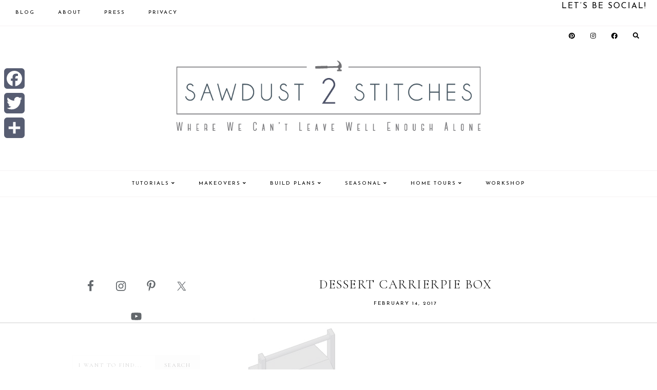

--- FILE ---
content_type: text/html; charset=UTF-8
request_url: https://sawdust2stitches.com/dessert-carrier-pie-box/dessert-carrierpie-box/
body_size: 19680
content:
<!DOCTYPE html>
<html lang="en-US">
<head >
<meta charset="UTF-8" />
<meta name="viewport" content="width=device-width, initial-scale=1" />
<script data-no-optimize="1" data-cfasync="false">!function(){"use strict";const t={adt_ei:{identityApiKey:"plainText",source:"url",type:"plaintext",priority:1},adt_eih:{identityApiKey:"sha256",source:"urlh",type:"hashed",priority:2},sh_kit:{identityApiKey:"sha256",source:"urlhck",type:"hashed",priority:3}},e=Object.keys(t);function i(t){return function(t){const e=t.match(/((?=([a-z0-9._!#$%+^&*()[\]<>-]+))\2@[a-z0-9._-]+\.[a-z0-9._-]+)/gi);return e?e[0]:""}(function(t){return t.replace(/\s/g,"")}(t.toLowerCase()))}!async function(){const n=new URL(window.location.href),o=n.searchParams;let a=null;const r=Object.entries(t).sort(([,t],[,e])=>t.priority-e.priority).map(([t])=>t);for(const e of r){const n=o.get(e),r=t[e];if(!n||!r)continue;const c=decodeURIComponent(n),d="plaintext"===r.type&&i(c),s="hashed"===r.type&&c;if(d||s){a={value:c,config:r};break}}if(a){const{value:t,config:e}=a;window.adthrive=window.adthrive||{},window.adthrive.cmd=window.adthrive.cmd||[],window.adthrive.cmd.push(function(){window.adthrive.identityApi({source:e.source,[e.identityApiKey]:t},({success:i,data:n})=>{i?window.adthrive.log("info","Plugin","detectEmails",`Identity API called with ${e.type} email: ${t}`,n):window.adthrive.log("warning","Plugin","detectEmails",`Failed to call Identity API with ${e.type} email: ${t}`,n)})})}!function(t,e){const i=new URL(e);t.forEach(t=>i.searchParams.delete(t)),history.replaceState(null,"",i.toString())}(e,n)}()}();
</script><meta name='robots' content='index, follow, max-image-preview:large, max-snippet:-1, max-video-preview:-1' />

<script data-no-optimize="1" data-cfasync="false">
(function(w, d) {
	w.adthrive = w.adthrive || {};
	w.adthrive.cmd = w.adthrive.cmd || [];
	w.adthrive.plugin = 'adthrive-ads-3.10.0';
	w.adthrive.host = 'ads.adthrive.com';
	w.adthrive.integration = 'plugin';

	var commitParam = (w.adthriveCLS && w.adthriveCLS.bucket !== 'prod' && w.adthriveCLS.branch) ? '&commit=' + w.adthriveCLS.branch : '';

	var s = d.createElement('script');
	s.async = true;
	s.referrerpolicy='no-referrer-when-downgrade';
	s.src = 'https://' + w.adthrive.host + '/sites/554007d059dda57108cfab1d/ads.min.js?referrer=' + w.encodeURIComponent(w.location.href) + commitParam + '&cb=' + (Math.floor(Math.random() * 100) + 1) + '';
	var n = d.getElementsByTagName('script')[0];
	n.parentNode.insertBefore(s, n);
})(window, document);
</script>
<link rel="dns-prefetch" href="https://ads.adthrive.com/"><link rel="preconnect" href="https://ads.adthrive.com/"><link rel="preconnect" href="https://ads.adthrive.com/" crossorigin>
	<!-- This site is optimized with the Yoast SEO plugin v26.8 - https://yoast.com/product/yoast-seo-wordpress/ -->
	<title>Dessert CarrierPie Box - Sawdust 2 Stitches</title><link rel="preload" as="style" href="https://fonts.googleapis.com/css?family=Source%20Sans%20Pro%3A400%2C400i%2C600%2C700%7CCormorant%20Garamond%3A300%2C400%2C400italic%2C700%2C700italic%7CJosefin%20Sans%3A400%2C400italic%2C700%2C700italic&#038;display=swap" /><link rel="stylesheet" href="https://fonts.googleapis.com/css?family=Source%20Sans%20Pro%3A400%2C400i%2C600%2C700%7CCormorant%20Garamond%3A300%2C400%2C400italic%2C700%2C700italic%7CJosefin%20Sans%3A400%2C400italic%2C700%2C700italic&#038;display=swap" media="print" onload="this.media='all'" /><noscript><link rel="stylesheet" href="https://fonts.googleapis.com/css?family=Source%20Sans%20Pro%3A400%2C400i%2C600%2C700%7CCormorant%20Garamond%3A300%2C400%2C400italic%2C700%2C700italic%7CJosefin%20Sans%3A400%2C400italic%2C700%2C700italic&#038;display=swap" /></noscript>
	<link rel="canonical" href="https://sawdust2stitches.com/dessert-carrier-pie-box/dessert-carrierpie-box/" />
	<meta property="og:locale" content="en_US" />
	<meta property="og:type" content="article" />
	<meta property="og:title" content="Dessert CarrierPie Box - Sawdust 2 Stitches" />
	<meta property="og:url" content="https://sawdust2stitches.com/dessert-carrier-pie-box/dessert-carrierpie-box/" />
	<meta property="og:site_name" content="Sawdust 2 Stitches" />
	<meta property="article:publisher" content="https://www.facebook.com/Sawdust2Stitches" />
	<meta property="og:image" content="https://sawdust2stitches.com/dessert-carrier-pie-box/dessert-carrierpie-box" />
	<meta property="og:image:width" content="600" />
	<meta property="og:image:height" content="509" />
	<meta property="og:image:type" content="image/jpeg" />
	<meta name="twitter:card" content="summary_large_image" />
	<meta name="twitter:site" content="@sawdust2stitch" />
	<script type="application/ld+json" class="yoast-schema-graph">{"@context":"https://schema.org","@graph":[{"@type":"WebPage","@id":"https://sawdust2stitches.com/dessert-carrier-pie-box/dessert-carrierpie-box/","url":"https://sawdust2stitches.com/dessert-carrier-pie-box/dessert-carrierpie-box/","name":"Dessert CarrierPie Box - Sawdust 2 Stitches","isPartOf":{"@id":"https://sawdust2stitches.com/#website"},"primaryImageOfPage":{"@id":"https://sawdust2stitches.com/dessert-carrier-pie-box/dessert-carrierpie-box/#primaryimage"},"image":{"@id":"https://sawdust2stitches.com/dessert-carrier-pie-box/dessert-carrierpie-box/#primaryimage"},"thumbnailUrl":"https://sawdust2stitches.com/wp-content/uploads/2017/02/Dessert-CarrierPie-Box-.jpg","datePublished":"2017-02-14T16:38:33+00:00","breadcrumb":{"@id":"https://sawdust2stitches.com/dessert-carrier-pie-box/dessert-carrierpie-box/#breadcrumb"},"inLanguage":"en-US","potentialAction":[{"@type":"ReadAction","target":["https://sawdust2stitches.com/dessert-carrier-pie-box/dessert-carrierpie-box/"]}]},{"@type":"ImageObject","inLanguage":"en-US","@id":"https://sawdust2stitches.com/dessert-carrier-pie-box/dessert-carrierpie-box/#primaryimage","url":"https://sawdust2stitches.com/wp-content/uploads/2017/02/Dessert-CarrierPie-Box-.jpg","contentUrl":"https://sawdust2stitches.com/wp-content/uploads/2017/02/Dessert-CarrierPie-Box-.jpg","width":600,"height":509},{"@type":"BreadcrumbList","@id":"https://sawdust2stitches.com/dessert-carrier-pie-box/dessert-carrierpie-box/#breadcrumb","itemListElement":[{"@type":"ListItem","position":1,"name":"Home","item":"https://sawdust2stitches.com/"},{"@type":"ListItem","position":2,"name":"Dessert Carrier/ Pie Box","item":"https://sawdust2stitches.com/dessert-carrier-pie-box/"},{"@type":"ListItem","position":3,"name":"Dessert CarrierPie Box"}]},{"@type":"WebSite","@id":"https://sawdust2stitches.com/#website","url":"https://sawdust2stitches.com/","name":"Sawdust 2 Stitches","description":"","publisher":{"@id":"https://sawdust2stitches.com/#organization"},"potentialAction":[{"@type":"SearchAction","target":{"@type":"EntryPoint","urlTemplate":"https://sawdust2stitches.com/?s={search_term_string}"},"query-input":{"@type":"PropertyValueSpecification","valueRequired":true,"valueName":"search_term_string"}}],"inLanguage":"en-US"},{"@type":"Organization","@id":"https://sawdust2stitches.com/#organization","name":"Sawdust 2 Stitches","url":"https://sawdust2stitches.com/","logo":{"@type":"ImageObject","inLanguage":"en-US","@id":"https://sawdust2stitches.com/#/schema/logo/image/","url":"https://sawdust2stitches.com/wp-content/uploads/2020/07/cropped-logo2-transparent-background-01.png","contentUrl":"https://sawdust2stitches.com/wp-content/uploads/2020/07/cropped-logo2-transparent-background-01.png","width":800,"height":241,"caption":"Sawdust 2 Stitches"},"image":{"@id":"https://sawdust2stitches.com/#/schema/logo/image/"},"sameAs":["https://www.facebook.com/Sawdust2Stitches","https://x.com/sawdust2stitch","https://www.instagram.com/sawdust2stitches/","https://www.pinterest.com/coreydecker/","https://www.youtube.com/c/coreydeckersawdust2stitches/"]}]}</script>
	<!-- / Yoast SEO plugin. -->


<link rel='dns-prefetch' href='//static.addtoany.com' />
<link rel='dns-prefetch' href='//fonts.googleapis.com' />
<link rel='dns-prefetch' href='//use.fontawesome.com' />
<link href='https://fonts.gstatic.com' crossorigin rel='preconnect' />
<link rel="alternate" type="application/rss+xml" title="Sawdust 2 Stitches &raquo; Feed" href="https://sawdust2stitches.com/feed" />
<link rel="alternate" type="application/rss+xml" title="Sawdust 2 Stitches &raquo; Comments Feed" href="https://sawdust2stitches.com/comments/feed/" />
<script id="wpp-js" src="https://sawdust2stitches.com/wp-content/plugins/wordpress-popular-posts/assets/js/wpp.min.js?ver=7.3.6" data-sampling="1" data-sampling-rate="100" data-api-url="https://sawdust2stitches.com/wp-json/wordpress-popular-posts" data-post-id="4629" data-token="faa81c6505" data-lang="0" data-debug="0"></script>
<link rel="alternate" type="application/rss+xml" title="Sawdust 2 Stitches &raquo; Dessert CarrierPie Box Comments Feed" href="https://sawdust2stitches.com/dessert-carrier-pie-box/dessert-carrierpie-box/feed/" />
<link rel="alternate" title="oEmbed (JSON)" type="application/json+oembed" href="https://sawdust2stitches.com/wp-json/oembed/1.0/embed?url=https%3A%2F%2Fsawdust2stitches.com%2Fdessert-carrier-pie-box%2Fdessert-carrierpie-box%2F" />
<link rel="alternate" title="oEmbed (XML)" type="text/xml+oembed" href="https://sawdust2stitches.com/wp-json/oembed/1.0/embed?url=https%3A%2F%2Fsawdust2stitches.com%2Fdessert-carrier-pie-box%2Fdessert-carrierpie-box%2F&#038;format=xml" />
		<!-- This site uses the Google Analytics by ExactMetrics plugin v8.11.1 - Using Analytics tracking - https://www.exactmetrics.com/ -->
		<!-- Note: ExactMetrics is not currently configured on this site. The site owner needs to authenticate with Google Analytics in the ExactMetrics settings panel. -->
					<!-- No tracking code set -->
				<!-- / Google Analytics by ExactMetrics -->
		<style id='wp-img-auto-sizes-contain-inline-css'>
img:is([sizes=auto i],[sizes^="auto," i]){contain-intrinsic-size:3000px 1500px}
/*# sourceURL=wp-img-auto-sizes-contain-inline-css */
</style>
<link rel='stylesheet' id='sbi_styles-css' href='https://sawdust2stitches.com/wp-content/plugins/instagram-feed/css/sbi-styles.min.css?ver=6.10.0' media='all' />
<link data-minify="1" rel='stylesheet' id='guinevere-css' href='https://sawdust2stitches.com/wp-content/cache/min/1/wp-content/themes/guinevere-theme.1.0.0/style.css?ver=1766129152' media='all' />
<style id='guinevere-inline-css'>


		
/*# sourceURL=guinevere-inline-css */
</style>
<style id='wp-emoji-styles-inline-css'>

	img.wp-smiley, img.emoji {
		display: inline !important;
		border: none !important;
		box-shadow: none !important;
		height: 1em !important;
		width: 1em !important;
		margin: 0 0.07em !important;
		vertical-align: -0.1em !important;
		background: none !important;
		padding: 0 !important;
	}
/*# sourceURL=wp-emoji-styles-inline-css */
</style>
<link rel='stylesheet' id='wp-block-library-css' href='https://sawdust2stitches.com/wp-includes/css/dist/block-library/style.min.css?ver=0102200bcfd09d74bd408305cf83a7ba' media='all' />
<style id='global-styles-inline-css'>
:root{--wp--preset--aspect-ratio--square: 1;--wp--preset--aspect-ratio--4-3: 4/3;--wp--preset--aspect-ratio--3-4: 3/4;--wp--preset--aspect-ratio--3-2: 3/2;--wp--preset--aspect-ratio--2-3: 2/3;--wp--preset--aspect-ratio--16-9: 16/9;--wp--preset--aspect-ratio--9-16: 9/16;--wp--preset--color--black: #000000;--wp--preset--color--cyan-bluish-gray: #abb8c3;--wp--preset--color--white: #ffffff;--wp--preset--color--pale-pink: #f78da7;--wp--preset--color--vivid-red: #cf2e2e;--wp--preset--color--luminous-vivid-orange: #ff6900;--wp--preset--color--luminous-vivid-amber: #fcb900;--wp--preset--color--light-green-cyan: #7bdcb5;--wp--preset--color--vivid-green-cyan: #00d084;--wp--preset--color--pale-cyan-blue: #8ed1fc;--wp--preset--color--vivid-cyan-blue: #0693e3;--wp--preset--color--vivid-purple: #9b51e0;--wp--preset--color--theme-primary: #225a8a;--wp--preset--color--theme-secondary: #000000;--wp--preset--gradient--vivid-cyan-blue-to-vivid-purple: linear-gradient(135deg,rgb(6,147,227) 0%,rgb(155,81,224) 100%);--wp--preset--gradient--light-green-cyan-to-vivid-green-cyan: linear-gradient(135deg,rgb(122,220,180) 0%,rgb(0,208,130) 100%);--wp--preset--gradient--luminous-vivid-amber-to-luminous-vivid-orange: linear-gradient(135deg,rgb(252,185,0) 0%,rgb(255,105,0) 100%);--wp--preset--gradient--luminous-vivid-orange-to-vivid-red: linear-gradient(135deg,rgb(255,105,0) 0%,rgb(207,46,46) 100%);--wp--preset--gradient--very-light-gray-to-cyan-bluish-gray: linear-gradient(135deg,rgb(238,238,238) 0%,rgb(169,184,195) 100%);--wp--preset--gradient--cool-to-warm-spectrum: linear-gradient(135deg,rgb(74,234,220) 0%,rgb(151,120,209) 20%,rgb(207,42,186) 40%,rgb(238,44,130) 60%,rgb(251,105,98) 80%,rgb(254,248,76) 100%);--wp--preset--gradient--blush-light-purple: linear-gradient(135deg,rgb(255,206,236) 0%,rgb(152,150,240) 100%);--wp--preset--gradient--blush-bordeaux: linear-gradient(135deg,rgb(254,205,165) 0%,rgb(254,45,45) 50%,rgb(107,0,62) 100%);--wp--preset--gradient--luminous-dusk: linear-gradient(135deg,rgb(255,203,112) 0%,rgb(199,81,192) 50%,rgb(65,88,208) 100%);--wp--preset--gradient--pale-ocean: linear-gradient(135deg,rgb(255,245,203) 0%,rgb(182,227,212) 50%,rgb(51,167,181) 100%);--wp--preset--gradient--electric-grass: linear-gradient(135deg,rgb(202,248,128) 0%,rgb(113,206,126) 100%);--wp--preset--gradient--midnight: linear-gradient(135deg,rgb(2,3,129) 0%,rgb(40,116,252) 100%);--wp--preset--font-size--small: 12px;--wp--preset--font-size--medium: 20px;--wp--preset--font-size--large: 20px;--wp--preset--font-size--x-large: 42px;--wp--preset--font-size--normal: 18px;--wp--preset--font-size--larger: 24px;--wp--preset--spacing--20: 0.44rem;--wp--preset--spacing--30: 0.67rem;--wp--preset--spacing--40: 1rem;--wp--preset--spacing--50: 1.5rem;--wp--preset--spacing--60: 2.25rem;--wp--preset--spacing--70: 3.38rem;--wp--preset--spacing--80: 5.06rem;--wp--preset--shadow--natural: 6px 6px 9px rgba(0, 0, 0, 0.2);--wp--preset--shadow--deep: 12px 12px 50px rgba(0, 0, 0, 0.4);--wp--preset--shadow--sharp: 6px 6px 0px rgba(0, 0, 0, 0.2);--wp--preset--shadow--outlined: 6px 6px 0px -3px rgb(255, 255, 255), 6px 6px rgb(0, 0, 0);--wp--preset--shadow--crisp: 6px 6px 0px rgb(0, 0, 0);}:where(.is-layout-flex){gap: 0.5em;}:where(.is-layout-grid){gap: 0.5em;}body .is-layout-flex{display: flex;}.is-layout-flex{flex-wrap: wrap;align-items: center;}.is-layout-flex > :is(*, div){margin: 0;}body .is-layout-grid{display: grid;}.is-layout-grid > :is(*, div){margin: 0;}:where(.wp-block-columns.is-layout-flex){gap: 2em;}:where(.wp-block-columns.is-layout-grid){gap: 2em;}:where(.wp-block-post-template.is-layout-flex){gap: 1.25em;}:where(.wp-block-post-template.is-layout-grid){gap: 1.25em;}.has-black-color{color: var(--wp--preset--color--black) !important;}.has-cyan-bluish-gray-color{color: var(--wp--preset--color--cyan-bluish-gray) !important;}.has-white-color{color: var(--wp--preset--color--white) !important;}.has-pale-pink-color{color: var(--wp--preset--color--pale-pink) !important;}.has-vivid-red-color{color: var(--wp--preset--color--vivid-red) !important;}.has-luminous-vivid-orange-color{color: var(--wp--preset--color--luminous-vivid-orange) !important;}.has-luminous-vivid-amber-color{color: var(--wp--preset--color--luminous-vivid-amber) !important;}.has-light-green-cyan-color{color: var(--wp--preset--color--light-green-cyan) !important;}.has-vivid-green-cyan-color{color: var(--wp--preset--color--vivid-green-cyan) !important;}.has-pale-cyan-blue-color{color: var(--wp--preset--color--pale-cyan-blue) !important;}.has-vivid-cyan-blue-color{color: var(--wp--preset--color--vivid-cyan-blue) !important;}.has-vivid-purple-color{color: var(--wp--preset--color--vivid-purple) !important;}.has-black-background-color{background-color: var(--wp--preset--color--black) !important;}.has-cyan-bluish-gray-background-color{background-color: var(--wp--preset--color--cyan-bluish-gray) !important;}.has-white-background-color{background-color: var(--wp--preset--color--white) !important;}.has-pale-pink-background-color{background-color: var(--wp--preset--color--pale-pink) !important;}.has-vivid-red-background-color{background-color: var(--wp--preset--color--vivid-red) !important;}.has-luminous-vivid-orange-background-color{background-color: var(--wp--preset--color--luminous-vivid-orange) !important;}.has-luminous-vivid-amber-background-color{background-color: var(--wp--preset--color--luminous-vivid-amber) !important;}.has-light-green-cyan-background-color{background-color: var(--wp--preset--color--light-green-cyan) !important;}.has-vivid-green-cyan-background-color{background-color: var(--wp--preset--color--vivid-green-cyan) !important;}.has-pale-cyan-blue-background-color{background-color: var(--wp--preset--color--pale-cyan-blue) !important;}.has-vivid-cyan-blue-background-color{background-color: var(--wp--preset--color--vivid-cyan-blue) !important;}.has-vivid-purple-background-color{background-color: var(--wp--preset--color--vivid-purple) !important;}.has-black-border-color{border-color: var(--wp--preset--color--black) !important;}.has-cyan-bluish-gray-border-color{border-color: var(--wp--preset--color--cyan-bluish-gray) !important;}.has-white-border-color{border-color: var(--wp--preset--color--white) !important;}.has-pale-pink-border-color{border-color: var(--wp--preset--color--pale-pink) !important;}.has-vivid-red-border-color{border-color: var(--wp--preset--color--vivid-red) !important;}.has-luminous-vivid-orange-border-color{border-color: var(--wp--preset--color--luminous-vivid-orange) !important;}.has-luminous-vivid-amber-border-color{border-color: var(--wp--preset--color--luminous-vivid-amber) !important;}.has-light-green-cyan-border-color{border-color: var(--wp--preset--color--light-green-cyan) !important;}.has-vivid-green-cyan-border-color{border-color: var(--wp--preset--color--vivid-green-cyan) !important;}.has-pale-cyan-blue-border-color{border-color: var(--wp--preset--color--pale-cyan-blue) !important;}.has-vivid-cyan-blue-border-color{border-color: var(--wp--preset--color--vivid-cyan-blue) !important;}.has-vivid-purple-border-color{border-color: var(--wp--preset--color--vivid-purple) !important;}.has-vivid-cyan-blue-to-vivid-purple-gradient-background{background: var(--wp--preset--gradient--vivid-cyan-blue-to-vivid-purple) !important;}.has-light-green-cyan-to-vivid-green-cyan-gradient-background{background: var(--wp--preset--gradient--light-green-cyan-to-vivid-green-cyan) !important;}.has-luminous-vivid-amber-to-luminous-vivid-orange-gradient-background{background: var(--wp--preset--gradient--luminous-vivid-amber-to-luminous-vivid-orange) !important;}.has-luminous-vivid-orange-to-vivid-red-gradient-background{background: var(--wp--preset--gradient--luminous-vivid-orange-to-vivid-red) !important;}.has-very-light-gray-to-cyan-bluish-gray-gradient-background{background: var(--wp--preset--gradient--very-light-gray-to-cyan-bluish-gray) !important;}.has-cool-to-warm-spectrum-gradient-background{background: var(--wp--preset--gradient--cool-to-warm-spectrum) !important;}.has-blush-light-purple-gradient-background{background: var(--wp--preset--gradient--blush-light-purple) !important;}.has-blush-bordeaux-gradient-background{background: var(--wp--preset--gradient--blush-bordeaux) !important;}.has-luminous-dusk-gradient-background{background: var(--wp--preset--gradient--luminous-dusk) !important;}.has-pale-ocean-gradient-background{background: var(--wp--preset--gradient--pale-ocean) !important;}.has-electric-grass-gradient-background{background: var(--wp--preset--gradient--electric-grass) !important;}.has-midnight-gradient-background{background: var(--wp--preset--gradient--midnight) !important;}.has-small-font-size{font-size: var(--wp--preset--font-size--small) !important;}.has-medium-font-size{font-size: var(--wp--preset--font-size--medium) !important;}.has-large-font-size{font-size: var(--wp--preset--font-size--large) !important;}.has-x-large-font-size{font-size: var(--wp--preset--font-size--x-large) !important;}
/*# sourceURL=global-styles-inline-css */
</style>

<style id='classic-theme-styles-inline-css'>
/*! This file is auto-generated */
.wp-block-button__link{color:#fff;background-color:#32373c;border-radius:9999px;box-shadow:none;text-decoration:none;padding:calc(.667em + 2px) calc(1.333em + 2px);font-size:1.125em}.wp-block-file__button{background:#32373c;color:#fff;text-decoration:none}
/*# sourceURL=/wp-includes/css/classic-themes.min.css */
</style>
<link data-minify="1" rel='stylesheet' id='jpibfi-style-css' href='https://sawdust2stitches.com/wp-content/cache/min/1/wp-content/plugins/jquery-pin-it-button-for-images/css/client.css?ver=1766129152' media='all' />
<link data-minify="1" rel='stylesheet' id='popupally-style-css' href='https://sawdust2stitches.com/wp-content/cache/min/1/wp-content/popupally-scripts/1-popupally-style.css?ver=1766129152' media='all' />
<link data-minify="1" rel='stylesheet' id='gcz-social-style-css' href='https://sawdust2stitches.com/wp-content/cache/min/1/wp-content/plugins/simple-social-icon-widget/assets/css/social-style.css?ver=1766129152' media='all' />
<link data-minify="1" rel='stylesheet' id='gcz-social-font-css' href='https://sawdust2stitches.com/wp-content/cache/min/1/wp-content/plugins/simple-social-icon-widget/assets/css/social-font.css?ver=1766129152' media='all' />
<link data-minify="1" rel='stylesheet' id='wordpress-popular-posts-css-css' href='https://sawdust2stitches.com/wp-content/cache/min/1/wp-content/plugins/wordpress-popular-posts/assets/css/wpp.css?ver=1766129152' media='all' />

<link data-minify="1" rel='stylesheet' id='dashicons-css' href='https://sawdust2stitches.com/wp-content/cache/min/1/wp-includes/css/dashicons.min.css?ver=1766129152' media='all' />

<link data-minify="1" rel='stylesheet' id='load-fa-css' href='https://sawdust2stitches.com/wp-content/cache/min/1/releases/v5.8.2/css/all.css?ver=1766129152' media='all' />
<link rel='stylesheet' id='slick-min-css-css' href='https://sawdust2stitches.com/wp-content/themes/guinevere-theme.1.0.0/slick/slick.min.css?ver=0102200bcfd09d74bd408305cf83a7ba' media='all' />
<link rel='stylesheet' id='slick-theme-min-css-css' href='https://sawdust2stitches.com/wp-content/themes/guinevere-theme.1.0.0/slick/slick-theme.min.css?ver=0102200bcfd09d74bd408305cf83a7ba' media='all' />
<link data-minify="1" rel='stylesheet' id='guinevere-gutenberg-css' href='https://sawdust2stitches.com/wp-content/cache/min/1/wp-content/themes/guinevere-theme.1.0.0/lib/gutenberg/front-end.css?ver=1766129152' media='all' />
<style id='guinevere-gutenberg-inline-css'>
.ab-block-post-grid .ab-post-grid-items h2 a:hover {
	color: #225a8a;
}
		.site-container .has-small-font-size {
			font-size: 12px;
		}		.site-container .has-normal-font-size {
			font-size: 18px;
		}		.site-container .has-large-font-size {
			font-size: 20px;
		}		.site-container .has-larger-font-size {
			font-size: 24px;
		}		.site-container .has-theme-primary-color,
		.site-container .wp-block-button .wp-block-button__link.has-theme-primary-color,
		.site-container .wp-block-button.is-style-outline .wp-block-button__link.has-theme-primary-color {
			color: #225a8a;
		}

		.site-container .has-theme-primary-background-color,
		.site-container .wp-block-button .wp-block-button__link.has-theme-primary-background-color {
			background-color: #225a8a;
		}		.site-container .has-theme-secondary-color,
		.site-container .wp-block-button .wp-block-button__link.has-theme-secondary-color,
		.site-container .wp-block-button.is-style-outline .wp-block-button__link.has-theme-secondary-color {
			color: #000000;
		}

		.site-container .has-theme-secondary-background-color,
		.site-container .wp-block-button .wp-block-button__link.has-theme-secondary-background-color {
			background-color: #000000;
		}
/*# sourceURL=guinevere-gutenberg-inline-css */
</style>
<link data-minify="1" rel='stylesheet' id='simple-social-icons-font-css' href='https://sawdust2stitches.com/wp-content/cache/min/1/wp-content/plugins/simple-social-icons/css/style.css?ver=1766129152' media='all' />
<link rel='stylesheet' id='addtoany-css' href='https://sawdust2stitches.com/wp-content/plugins/add-to-any/addtoany.min.css?ver=1.16' media='all' />
<style id='addtoany-inline-css'>
@media screen and (max-width:980px){
.a2a_floating_style.a2a_vertical_style{display:none;}
}
/*# sourceURL=addtoany-inline-css */
</style>

<script defer src="https://static.addtoany.com/menu/page.js" id="addtoany-core-js"></script>
<script src="https://sawdust2stitches.com/wp-includes/js/jquery/jquery.min.js?ver=3.7.1" id="jquery-core-js"></script>


<script id="copyright_proof_live-js-extra">
var dprv_js_bridge = {"record_IP":"off","site_url":"https://sawdust2stitches.com","ajax_url":"https://sawdust2stitches.com/wp-admin/admin-ajax.php","noRightClickMessage":"","attributeCaption":"Attributions - owner(s) of some content"};
//# sourceURL=copyright_proof_live-js-extra
</script>

<script id="popupally-action-script-js-extra">
var popupally_action_object = {"popup_param":{"1":{"id":1,"enable-exit-intent-popup":"true","cookie-duration":14,"priority":0,"popup-selector":"#popup-box-gfcr-1","popup-class":"popupally-opened-gfcr-1","cookie-name":"popupally-cookie-1","close-trigger":".popup-click-close-trigger-1"},"2":{"id":2,"cookie-duration":14,"priority":0,"popup-selector":"#popup-box-gfcr-2","popup-class":"popupally-opened-gfcr-2","cookie-name":"popupally-cookie-2","close-trigger":".popup-click-close-trigger-2"}}};
//# sourceURL=popupally-action-script-js-extra
</script>




<link rel="https://api.w.org/" href="https://sawdust2stitches.com/wp-json/" /><link rel="alternate" title="JSON" type="application/json" href="https://sawdust2stitches.com/wp-json/wp/v2/media/4629" /><link rel="EditURI" type="application/rsd+xml" title="RSD" href="https://sawdust2stitches.com/xmlrpc.php?rsd" />

<link rel='shortlink' href='https://sawdust2stitches.com/?p=4629' />
	<style type="text/css">	.dprv{border-collapse:collapse;border-spacing:0px;border:0px;border-style:solid;padding:0px;}
									.dprv tr td{border:0px;padding:0px;}
			</style>	<link rel="preconnect" href="https://fonts.googleapis.com">
	<link rel="preconnect" href="https://fonts.gstatic.com">
	
<style type="text/css">
	a.pinit-button.custom span {
		}

	.pinit-hover {
		opacity: 0.5 !important;
		filter: alpha(opacity=50) !important;
	}
	a.pinit-button {
	border-bottom: 0 !important;
	box-shadow: none !important;
	margin-bottom: 0 !important;
}
a.pinit-button::after {
    display: none;
}</style>
		<script type="text/javascript">
	window._wp_rp_static_base_url = 'https://wprp.zemanta.com/static/';
	window._wp_rp_wp_ajax_url = "https://sawdust2stitches.com/wp-admin/admin-ajax.php";
	window._wp_rp_plugin_version = '3.6.4';
	window._wp_rp_post_id = '4629';
	window._wp_rp_num_rel_posts = '6';
	window._wp_rp_thumbnails = true;
	window._wp_rp_post_title = 'Dessert+CarrierPie+Box';
	window._wp_rp_post_tags = [];
	window._wp_rp_promoted_content = true;
</script>
<link data-minify="1" rel="stylesheet" href="https://sawdust2stitches.com/wp-content/cache/min/1/wp-content/plugins/wordpress-23-related-posts-plugin/static/themes/vertical-m.css?ver=1766129152" />
            <style id="wpp-loading-animation-styles">@-webkit-keyframes bgslide{from{background-position-x:0}to{background-position-x:-200%}}@keyframes bgslide{from{background-position-x:0}to{background-position-x:-200%}}.wpp-widget-block-placeholder,.wpp-shortcode-placeholder{margin:0 auto;width:60px;height:3px;background:#dd3737;background:linear-gradient(90deg,#dd3737 0%,#571313 10%,#dd3737 100%);background-size:200% auto;border-radius:3px;-webkit-animation:bgslide 1s infinite linear;animation:bgslide 1s infinite linear}</style>
            <link rel="icon" href="https://sawdust2stitches.com/wp-content/themes/guinevere-theme.1.0.0/images/favicon.ico" />
<link rel="pingback" href="https://sawdust2stitches.com/xmlrpc.php" />
<style id="kirki-inline-styles">.wp-custom-logo .title-area img{max-width:600px;}.site-inner{max-width:1000px;padding:0px;}.full-width-content .content{max-width:800px;}.guinevere-blog.full-width-content .content{max-width:800px;}.guinevere-archive.full-width-content .content{max-width:1000px;}.footer-widgets .wrap{max-width:1000px;}.front-page-1 .wrap{max-width:850px;}.front-page-1{background-color:rgba(169,177,187,0.63);padding:40px 0;color:#000000;}.front-page-1 .widget-title{color:#000000;}.front-page-2 .wrap{max-width:850px;}.front-page-2{padding:0px 0;color:#000000;}.front-page-2 .widget-title{color:#000000;}.front-page-3 .wrap{max-width:1000px;}.front-page-3{padding:0px 0;color:#000000;}.front-page-3 .widget-title{color:#000000;}.front-page-4 .wrap{max-width:600px;}.front-page-4{background-color:#f5f2f4;padding:40px 0;color:#000000;}.front-page-4 .widget-title{color:#000000;}.front-page-5 .wrap{max-width:850px;}.front-page-5{padding:0px 0;color:#000000;}.front-page-5 .widget-title{color:#000000;}.front-page-6 .wrap{max-width:1000px;}.front-page-6{padding:0px 0;color:#000000;}.front-page-6 .widget-title{color:#000000;}.front-page-7 .wrap{max-width:850px;}.front-page-7{padding:0px 0;color:#000000;}.front-page-7 .widget-title{color:#000000;}.front-page-8 .wrap{max-width:850px;}.front-page-8{padding:0px 0;color:#000000;}.front-page-8 .widget-title{color:#000000;}.full-width-content .between-posts-1 .wrap{max-width:850px;}.between-posts-1{padding:0px;color:#000000;}.full-width-content .between-posts-1{padding:0px 0px 0px 0px;}.between-posts-1 .widget-title{color:#000000;}.full-width-content .between-posts-2 .wrap{max-width:850px;}.between-posts-2{padding:0px;color:#000000;}.full-width-content .between-posts-2{padding:0px 0px 0px 0px;}.between-posts-2 .widget-title{color:#000000;}.between-posts-3 .wrap{max-width:850px;}.between-posts-3{padding:0px;color:#000000;}.full-width-content .between-posts-3{padding:0px 0px 0px 0px;}.between-posts-3 .widget-title{color:#000000;}.between-posts-4 .wrap{max-width:850px;}.between-posts-4{padding:0px;color:#000000;}.full-width-content .between-posts-4{padding:0px 0px 0px 0px;}.between-posts-4 .widget-title{color:#000000;}body{color:#000000;background:#ffffff;background-color:#ffffff;background-repeat:repeat;background-position:center center;background-attachment:scroll;-webkit-background-size:cover;-moz-background-size:cover;-ms-background-size:cover;-o-background-size:cover;background-size:cover;}a{color:#225a8a;}a:focus, a:hover{color:#153755;}.entry-content p a, .entry-content p a:visited{color:#000000;background-image:linear-gradient(to bottom, transparent 0, #c2cbcb 0) !important;}.entry-content p a:focus, .entry-content p a:hover{color:#000000;background-image:linear-gradient(to bottom, transparent 0, #c2cbcb 0) !important;}::-moz-selection{color:#ffffff;background-color:#000000;}::selection{color:#ffffff;background-color:#000000;}::-webkit-scrollbar-track{background-color:#ffffff;}::-webkit-scrollbar-thumb, ::-webkit-scrollbar-thumb:window-inactive{background-color:#5f6971;}::-webkit-scrollbar-thumb:hover{background-color:#5f6971;}.site-container .wp-block-quote, .site-container .wp-block-pullquote blockquote{color:#000000;background-color:#b1b8bd;}.site-container .wp-block-pullquote cite, .site-container .wp-block-quote cite{color:#000000;}tbody, td, td:first-child, tr{border-color:#b1b8bd;}input, select, textarea, input:focus, textarea:focus{color:#000000;background-color:#ffffff;border-color:#5f6971;}button, input[type="button"], input[type="reset"], input[type="submit"], .site-container div.wpforms-container-full .wpforms-form input[type="submit"], .site-container div.wpforms-container-full .wpforms-form button[type="submit"], .button, .site-container .wp-block-button .wp-block-button__link, .entry-content .wp-block-button .wp-block-button__link, .comment-reply a, .comment-reply a:visited, p.more-from-category a, p.more-from-category a:visited{color:#000000;background-color:#b1b8bd;}button:focus, button:hover, input[type="button"]:focus, input[type="button"]:hover, input[type="reset"]:focus, input[type="reset"]:hover, input[type="submit"]:focus, input[type="submit"]:hover, .site-container div.wpforms-container-full .wpforms-form input[type="submit"]:focus, .site-container div.wpforms-container-full .wpforms-form input[type="submit"]:hover, .site-container div.wpforms-container-full .wpforms-form button[type="submit"]:focus, .site-container div.wpforms-container-full .wpforms-form button[type="submit"]:hover, .button:focus, .button:hover, .entry-content .wp-block-button .wp-block-button__link:focus, .entry-content .wp-block-button .wp-block-button__link:hover, .comment-reply a:focus, .comment-reply a:hover, p.more-from-category a:focus, p.more-from-category a:hover{color:#5f6971;background-color:#b1b8bd;}.enews-widget input{color:#000000;background-color:#ffffff;border-color:#f5f2f4;}.enews-widget input[type="submit"]{color:#000000;background-color:#ffffff;}.enews-widget input[type="submit"]:focus, .enews-widget input[type="submit"]:hover{color:#c9b8c3;background-color:#ffffff;}.after-entry .enews-widget input{color:#000000;background-color:#ffffff;border-color:#f5f2f4;}.after-entry .enews-widget input[type="submit"]{color:#000000;background-color:#f5f2f4;}.after-entry .enews-widget input[type="submit"]:focus, .after-entry .enews-widget input[type="submit"]:hover{color:#c9b8c3;background-color:#f5f2f4;}.sidebar .enews-widget input, .footer-widgets .enews-widget input, .sidebar .enews-widget input:focus, .footer-widgets .enews-widget input:focus{color:#000000;background-color:#ffffff;border-color:#f5f2f4;}.sidebar .enews-widget input[type="submit"], .footer-widgets .enews-widget input[type="submit"]{color:#000000;background-color:#f5f2f4;}.sidebar .enews-widget input[type="submit"]:focus, .sidebar .enews-widget input[type="submit"]:hover, .footer-widgets .enews-widget input[type="submit"]:focus, .footer-widgets .enews-widget input[type="submit"]:hover{color:#c9b8c3;background-color:#f5f2f4;}.site-inner .socials{font-size:13px;}.site-inner .socials a, .site-inner .socials a:visited{color:#000000;}.site-inner .socials a:focus, .site-inner .socials a:hover{color:#c9b8c3;}.widget_categories a, .widget_categories a:visited{color:#000000;}.widget_categories a:focus, .widget_categories a:hover{color:#c9b8c3;}.widget_archive a, .widget_archive a:visited{color:#000000;}.widget_archive a:focus, .widget_archive a:hover{color:#c9b8c3;}.wpp-post-title{color:#000000;background-color:#ffffff;border-color:#848f98;}.wpp-list li:focus .wpp-post-title, .wpp-list li:hover .wpp-post-title{color:#000000;background-color:#848f98;border-color:#848f98;}.sidebar .featured-content .entry-title a, .lv .featured-content .entry-title a, .footer-widgets .featured-content .entry-title a{color:#000000;background-color:#ffffff;border-color:#848f98;}.sidebar .featured-content .entry:focus .entry-title a, .sidebar .featured-content .entry:hover .entry-title a, .lv .featured-content .entry:focus .entry-title a, .lv .featured-content .entry:hover .entry-title a, .footer-widgets .featured-content .entry:focus .entry-title a, .footer-widgets .featured-content .entry:hover .entry-title a{color:#000000;background-color:#848f98;border-color:#848f98;}.site-inner .search-form input[type="search"], .footer-widgets .search-form input[type="search"]{color:#000000;background-color:#ffffff;border-color:#f5f2f4;}.site-inner .search-form input[type="submit"], .footer-widgets .search-form input[type="submit"]{color:#000000;background-color:#f5f2f4;border-color:#f5f2f4;}.site-inner .search-form input[type="submit"]:focus, .site-inner .search-form input[type="submit"]:hover, .footer-widgets .search-form input[type="submit"]:focus, .footer-widgets .search-form input[type="submit"]:hover{color:#c9b8c3;background-color:#f5f2f4;border-color:#f5f2f4;}.archive-pagination a, .archive-pagination a:visited, .woocommerce nav.woocommerce-pagination ul li a, .woocommerce nav.woocommerce-pagination ul li span{color:#000000;background-color:#f5f2f4;}.archive-pagination a:focus, .archive-pagination a:hover, .woocommerce nav.woocommerce-pagination ul li a:focus, .woocommerce nav.woocommerce-pagination ul li a:hover, .woocommerce nav.woocommerce-pagination ul li .current{color:#899099;background-color:#f5f2f4;}.landing-page{background-color:#5f6971;}.landing-page .content{background-color:#ffffff;padding:40px;}.instagram-page, .instagram-page .site-header{background-color:#f5f2f4;}.instagram-page .widget{background-color:#ffffff;padding:30px;}.instagram-page .menu-item a, .instagram-page .menu-item a:visited{color:#000000;background-color:#f5f2f4;}.instagram-page .menu-item a:focus, .instagram-page .menu-item a:hover{color:#c9b8c3;background-color:#f5f2f4;}.gs-faq__question{color:#000000;background-color:#f5f2f4;}.gs-faq__question.gs-faq--expanded, .gs-faq__question:focus, .gs-faq__question:hover{color:#c9b8c3;background-color:#f5f2f4;}.woocommerce.full-width-content .content, .woocommerce-page.full-width-content .content{max-width:1140px;}.woocommerce ul.products li.product .woocommerce-loop-product__title{color:#000000;}.woocommerce div.product p.price, .woocommerce div.product span.price, .woocommerce ul.products li.product .price{color:#000000;}.woocommerce div.product .woocommerce-tabs ul.tabs li a{color:#000000;}.woocommerce a.button, .woocommerce a.button.alt, .woocommerce button.button, .woocommerce button.button.alt, .woocommerce input.button, .woocommerce input.button.alt, .woocommerce input.button[type="submit"], .woocommerce #respond input#submit, .woocommerce #respond input#submit.alt, .woocommerce a.button.disabled, .woocommerce a.button:disabled, .woocommerce a.button:disabled[disabled], .woocommerce button.button.disabled, .woocommerce button.button:disabled, .woocommerce button.button:disabled[disabled], .woocommerce input.button.disabled, .woocommerce input.button:disabled, .woocommerce input.button:disabled[disabled], .woocommerce #respond input#submit.disabled, .woocommerce #respond input#submit:disabled, .woocommerce #respond input#submit:disabled[disabled]{color:#000000;background-color:#ede8eb;}.woocommerce a.button:focus, .woocommerce a.button:hover, .woocommerce a.button.alt:focus, .woocommerce a.button.alt:hover, .woocommerce button.button:focus, .woocommerce button.button:hover, .woocommerce button.button.alt:focus, .woocommerce button.button.alt:hover, .woocommerce input.button:focus, .woocommerce input.button:hover, .woocommerce input.button.alt:focus, .woocommerce input.button.alt:hover, .woocommerce input[type="submit"]:focus, .woocommerce input[type="submit"]:hover, .woocommerce #respond input#submit:focus, .woocommerce #respond input#submit:hover, .woocommerce #respond input#submit.alt:focus, .woocommerce #respond input#submit.alt:hover.woocommerce #respond input#submit.disabled:hover, .woocommerce #respond input#submit:disabled:hover, .woocommerce #respond input#submit:disabled[disabled]:hover, .woocommerce a.button.disabled:hover, .woocommerce a.button:disabled:hover, .woocommerce a.button:disabled[disabled]:hover, .woocommerce button.button.disabled:hover, .woocommerce button.button:disabled:hover, .woocommerce button.button:disabled[disabled]:hover, .woocommerce input.button.disabled:hover, .woocommerce input.button:disabled:hover, .woocommerce input.button:disabled[disabled]:hover{color:#c9b8c3;background-color:#ede8eb;}.woocommerce-error, .woocommerce-info, .woocommerce-message, .woocommerce-cart #payment, .woocommerce-checkout #payment, #add_payment_method #payment, .woocommerce-cart #payment div.payment_box, .woocommerce-checkout #payment div.payment_box, #add_payment_method #payment div.payment_box{background-color:#f5f2f4;}.content .entry{border-width:0px;padding:0px;}.content{padding:0px;}.sidebar .widget, .footer-widgets .widget{border-width:0px;padding:0px;}.sidebar{padding:0px;}.widget-title{color:#000000;}.sidebar .widget-title, .footer-widgets .widget-title{color:#000000;border-width:0px;padding:0px;}.archive-description .entry-title, .archive-title, .author-box-title, .entry-title, .entry-title a, .entry-title a:visited, .sidebar .widget-title a, .sidebar .widget-title a:visited{color:#000000;}.entry-title a:focus, .entry-title a:hover, .sidebar .widget-title a:focus, .sidebar .widget-title a:hover{color:#000000;}p.entry-meta{color:#000000;}p.entry-meta a, p.entry-meta a:visited{color:#000000;}p.entry-meta a:focus, p.entry-meta a:hover{color:#848f98;}.post-location::before{color:#000000;}.entry-footer p.entry-meta{border-color:#f5f2f4;}.shop-widget h4{color:#000000;}.shop-widget h4:before, .shop-widget h4:after{border-color:#848f98;}.more-button a, .more-button a:visited, .more-button span, .instagram-page .featured-content .more-link{color:#000000;background-color:#848f98;}.more-button a:focus, .more-button a:hover, .more-button span:focus, .more-button span:hover, .instagram-page .featured-content .more-link:focus, .instagram-page .featured-content .more-link:hover{color:#848f98;background-color:#848f98;}.comment-list article{border-color:#848f98;}.comment .comment-author-name a, .comment .comment-author-name a:visited{color:#000000;}.comment .comment-author-name a:focus, .comment .comment-author-name a:hover{color:#000000;}.comment-meta a, .comment-meta a:visited, .comment-edit-link, .comment-edit-link:visited, .logged-in-as a, .logged-in-as a:visited, .comment-reply-title a, .comment-reply-title a:visited{color:#000000;}.comment-meta a:focus, .comment-meta a:hover, .comment-edit-link:focus, .comment-edit-link:hover, .logged-in-as a:focus, .logged-in-as a:hover, .comment-reply-title a:focus, .comment-reply-title a:hover{color:#848f98;}.after-entry{padding:0px;}.site-footer{color:#000000;background:#ffffff;background-color:#ffffff;background-repeat:repeat;background-position:center center;background-attachment:scroll;-webkit-background-size:cover;-moz-background-size:cover;-ms-background-size:cover;-o-background-size:cover;background-size:cover;}.site-footer a, .site-footer a:visited{color:#000000;}.site-footer a:focus, .site-footer a:hover{color:#c9b8c3;}.site-title, .site-title a, .site-title a:visited{color:#000000;}.site-title a:focus, .site-title a:hover{color:#000000;}.site-description{color:#000000;}.site-header{background-color:#ffffff;}.header-one .nav-primary-wrap{background-color:#ffffff;}.header-one .nav-primary-wrap, .header-two .site-header, .header-three .site-header, .header-four .site-header{border-color:#f5f2f4;border-width:1px;}.genesis-nav-menu a, .genesis-nav-menu a:visited, .genesis-nav-menu .current-menu-item > a{color:#000000;}.genesis-nav-menu a:focus, .genesis-nav-menu a:hover{color:#c9b8c3;}.genesis-nav-menu .sub-menu a, .genesis-nav-menu .sub-menu a:visited{color:#000000;}.genesis-nav-menu .sub-menu a:focus, .genesis-nav-menu .sub-menu a:hover{color:#000000;border-color:#f5f2f4;background-color:#f5f2f4;}.genesis-nav-menu .sub-menu{border-width:1px;background-color:#ffffff;}.header-one .nav-secondary{background-color:#ffffff;border-color:#f5f2f4;border-width:1px;}.header-one .nav-secondary .genesis-nav-menu a, .header-one .nav-secondary .genesis-nav-menu a:visited, .header-one .nav-secondary .genesis-nav-menu .current-menu-item > a{color:#000000;}.header-one .nav-secondary .genesis-nav-menu a:focus, .header-one .nav-secondary .genesis-nav-menu a:hover{color:#c9b8c3;}.header-one .nav-secondary .genesis-nav-menu .sub-menu a, .header-one .nav-secondary .genesis-nav-menu .sub-menu a:visited{color:#000000;}.header-one .nav-secondary .genesis-nav-menu .sub-menu a:focus, .header-one .nav-secondary .genesis-nav-menu .sub-menu a:hover{color:#000000;background-color:#f5f2f4;}.header-one .nav-secondary .genesis-nav-menu .sub-menu{border-color:#f5f2f4;border-width:1px;background-color:#ffffff;}.nav-primary-right .socials a, .nav-primary-right .socials a:visited{color:#000000;}.nav-primary-right .socials a:focus, .nav-primary-right .socials a:hover{color:#c9b8c3;}.searchnav{background-color:rgba(0,0,0,0.7);}.closebtn-s i{color:#ffffff;}.closebtn-s i:focus, .closebtn-s i:hover{color:#ffffff;}.searchnav .search-inside{max-width:600px;}.searchnav .search-form{border-color:#ffffff;}.searchnav .search-form input[type="search"]{color:#ffffff;}.searchnav .search-form ::-ms-input-placeholder{color:#ffffff;}.searchnav .search-form :-ms-input-placeholder{color:#ffffff;}.searchnav .search-form ::placeholder{color:#ffffff;}.searchnav .search-form input[type="submit"]{color:#ffffff;}.searchnav .search-form input[type="submit"]:focus, .searchnav .search-form input[type="submit"]:hover{color:#ffffff;}.tn-content .entry-title, .tn-content .entry-title a, .tn-content .entry-title a:focus, .tn-content .entry-title a:hover{color:#000000;}.tn-content p.entry-meta, .tn-content p.entry-meta a, .tn-content p.entry-meta a:focus, .tn-content p.entry-meta a:hover{color:#000000;}.tn-one .tn-content, .tn-two .post-img-container a::after, .tn-three .tn-content{background-color:rgba(255,255,255,0.7);}ul.subcats-menu{color:#000000;}ul.subcats-menu li a, ul.subcats-menu li a:visited{color:#000000;}ul.subcats-menu li a:focus, ul.subcats-menu li a:hover{color:#c9b8c3;}.ap-two .archive-content, .ap-three .archive-img-container a::after, .ap-four .archive-content{color:rgba(255,255,255,0.7);}.single-featured-image .featured-image-cropped{max-width:100%;}.single-featured-image .entry-title, .single-featured-image p.entry-meta, .single-featured-image p.entry-meta a, .single-featured-image p.entry-meta a:visited, .single-featured-image p.entry-meta a:focus, .single-featured-image p.entry-meta a:hover{color:#000000;}.single-featured-image .entry-header{background-color:rgba(255,255,255,0.7);}.related-wrapper{padding:0px;}.related-heading{color:#000000;}.related-post{border-width:0px;}.related-post .related-entry-title{color:#000000;}.related-post:focus .related-entry-title, .related-post:hover .related-entry-title{color:#000000;}.rp-one .related____info, .rp-two .related_info:hover, .rp-two .related_info.hidden:hover, .rp-three .related_info{background-color:rgba(255,255,255,0.7);}ul.slick-slider{max-width:100%;}.slider-title{color:#000000;}.slider-meta, .slider-subtitle{color:#000000;}.slider-snippet{color:#000000;}.slider-button span{color:#000000;background-color:#d2d6d9;}.slider-button span:focus, .slider-button span:hover{color:#000000;background-color:#d2d6d9;}.ss-one .slide____content, .ss-two .slide_content.hidden:hover, .ss-two .slide_content:hover, .ss-three .slide_content{background-color:rgba(255,255,255,0.7);}.slick-prev, .slick-next{color:#000000;background-color:#ffffff;}.slick-prev:focus, .slick-prev:hover, .slick-next:focus, .slick-next:hover{color:#000000;background-color:#ffffff;}.slick-dots li button:before{color:#666666;}.slick-dots li.slick-active button:before, .slick-dots li button:hover:before, .slick-dots li button:focus:before{color:#000000;}.fdmt-lg-img{padding-bottom:100%;}.fdmt-lg-img:after{border-width:0px;right:0;bottom:0;}.fdmt-lg .widget-title{color:#000000;}.fdmt-lg-subtitle{color:#000000;}.fdmt-lg-text{color:#000000;}.fdmt-lg-text .socials a, .fdmt-lg-text .socials a:visited{color:#000000;}.fdmt-lg-text .socials a:focus, .fdmt-lg-text .socials a:hover{color:#a9b1bb;}.fdmt-lg-button a, .fdmt-lg-button a:visited{color:#000000;background-color:#a9b1bb;}.fdmt-lg-button a:focus, .fdmt-lg-button a:hover{color:#a9b1bb;background-color:#a9b1bb;}.fdmt-sm-img{padding-bottom:100%;}.fdmt-sm-subtitle{color:#000000;}.fdmt-sm-text{color:#000000;}.fdmt-sm-button a, .fdmt-sm-button a:visited{color:#000000;background-color:#ffffff;}.fdmt-sm-button a:focus, .fdmt-sm-button a:hover{color:#a9b1bb;background-color:#ffffff;}.featured-img{padding-bottom:100%;}.featured-title{color:#000000;}.featured-subtitle{color:#000000;}.fb-one .featured____content, .fb-two .featured_content.hidden:hover, .fb-two .featured_content:hover, .fb-three .featured_content{background-color:rgba(255,255,255,0.7);}.fb-three .featured_content{border-color:#f5f2f4;}@media (min-width: 801px){.content{width:70%;}.sidebar{width:25%;}}@media screen and (min-width: 960px){.full-width-content.woocommerce div.product .woocommerce-tabs ul.tabs li{background-color:#f5f2f4;}}@media (min-width: 1025px){.header-hm .header-title, .header-mh .header-title{width:30%;}.header-hm .header-nav, .header-mh .header-nav{width:calc(100% - 30%);}.header-hm .header-nav{left:30%;}.header-hm .header-title{right:calc(100% - 30%);}.genesis-nav-menu, .genesis-nav-menu li, .nav-primary-right{height:50px;line-height:50px;}.slide-img-container .slide-img{padding-bottom:500px;}}@media (min-width: 701px){.post-list-sm .post-list-img{width:50%;}.post-list-sm .post-list-sm-content{width:calc(100% - 50%);padding:0 0 0 30px;}.post-list-sm.sm-right .post-list-img, .post-list-sm.sm-alt:nth-child(even) .post-list-img{left:calc(100% - 50%);}.post-list-sm.sm-right .post-list-sm-content, .post-list-sm.sm-alt:nth-child(even) .post-list-sm-content{right:50%;padding:0 30px 0 0;}}@media (min-width: 961px){.single-featured-image .featured-image-cropped{padding-bottom:500px;}}@media (min-width: 681px){.fdmt-lg-wrap .fdmt-lg-image{width:33%;}.fdmt-lg-wrap .fdmt-lg-content{width:calc(100% - 33%);padding:0 0 0 40px;}.fdmt-lg-wrap.right .fdmt-lg-image{left:calc(100% - 33%);}.fdmt-lg-wrap.right .fdmt-lg-content{right:33%;padding:0 40px 0 0;}}</style>	<style id="egf-frontend-styles" type="text/css">
		body {} .site-title {} .site-description {} .genesis-nav-menu {} .menu-side-navigation-container {} .instagram-page .menu-item {} .archive-description .entry-title, .archive-title, .author-box-title, .entry-title {} p.entry-meta {} .widget-title {} .sidebar .widget-title, .footer-widgets .widget-title, .sidenav .widget-title {} .more-button {} .slider-title {} .slider-meta, .slider-subtitle {} .slider-snippet {} .slider-button {} .about-subtitle {} .about-text {} .about-link {} .featured-title {} .featured-subtitle {} .enews-widget input {} .enews-widget input[type="submit"] {} .about-subtitle-sf {} .about-text-sf {} .about-link-sf {} .wpp-post-title {} .sidebar .featured-content .entry-title a, .lv .featured-content .entry-title a, .footer-widgets .featured-content .entry-title a {} .widget_categories ul {} .widget_archive ul {} .site-inner .search-form input[type="search"] {} .site-inner .search-form input[type="submit"] {} .searchnav .search-form input[type="search"] {} .searchnav .search-form input[type="submit"] {} .shop-widget h4 {} .related-heading {} .related-entry-title {} .instagram-link {} .site-footer {} button, input[type="button"], input[type="reset"], input[type="submit"], .site-container div.wpforms-container-full .wpforms-form input[type="submit"], .site-container div.wpforms-container-full .wpforms-form button[type="submit"], .button, .site-container .wp-block-button .wp-block-button__link, .entry-content .wp-block-button .wp-block-button__link {} input, select, textarea {} .comment .comment-author-name {} .comment-meta, .comment-edit-link {} .comment-reply {} p {} h1 {} h2 {} h3 {} h4 {} h5 {} h6 {} 	</style>
	<noscript><style id="rocket-lazyload-nojs-css">.rll-youtube-player, [data-lazy-src]{display:none !important;}</style></noscript></head>
<body class="attachment wp-singular attachment-template-default single single-attachment postid-4629 attachmentid-4629 attachment-jpeg wp-custom-logo wp-embed-responsive wp-theme-genesis wp-child-theme-guinevere-theme100 header-full-width sidebar-content genesis-breadcrumbs-hidden genesis-footer-widgets-visible has-no-blocks header-one"><div class="site-container"><div class="nav-primary-wrap sticky"><nav class="nav-primary" aria-label="Main"><div class="wrap"><ul id="menu-home" class="menu genesis-nav-menu menu-primary js-superfish"><li id="menu-item-80" class="menu-item menu-item-type-custom menu-item-object-custom menu-item-home menu-item-80"><a href="https://sawdust2stitches.com/"><span >Blog</span></a></li>
<li id="menu-item-2906" class="menu-item menu-item-type-post_type menu-item-object-page menu-item-2906"><a href="https://sawdust2stitches.com/about-me/"><span >About</span></a></li>
<li id="menu-item-2909" class="menu-item menu-item-type-post_type menu-item-object-page menu-item-2909"><a href="https://sawdust2stitches.com/as-seen-here/"><span >Press</span></a></li>
<li id="menu-item-8080" class="menu-item menu-item-type-custom menu-item-object-custom menu-item-8080"><a href="https://sawdust2stitches.com/privacy-policy/"><span >Privacy</span></a></li>
</ul></div></nav><aside class="nav-primary-right widget-area"><section id="custom_html-2" class="widget_text widget widget_custom_html"><div class="widget_text widget-wrap"><h4 class="widget-title widgettitle">Let&#8217;s be social!</h4>
<div class="textwidget custom-html-widget"><div class="socials">
	<a href="https://www.pinterest.com/coreydecker/" target="_blank">
		<i class="fab fa-pinterest"></i>
	</a>
	<a href="https://www.instagram.com/sawdust2stitches/" target="_blank">
		<i class="fab fa-instagram"></i>
	</a>
	<a href="https://www.facebook.com/Sawdust2Stitches" target="_blank">
		<i class="fab fa-facebook"></i>
	</a>
	<a class="openbtn-s">
		<i class="fas fa-search"></i>
	</a>
</div></div></div></section>
</aside></div><ul class="genesis-skip-link"><li><a href="#genesis-nav-primary" class="screen-reader-shortcut"> Skip to primary navigation</a></li><li><a href="#genesis-content" class="screen-reader-shortcut"> Skip to main content</a></li><li><a href="#genesis-sidebar-primary" class="screen-reader-shortcut"> Skip to primary sidebar</a></li><li><a href="#genesis-footer-widgets" class="screen-reader-shortcut"> Skip to footer</a></li></ul><header class="site-header"><div class="wrap"><div class="title-area"><a href="https://sawdust2stitches.com/" class="custom-logo-link" rel="home"><img width="800" height="241" src="data:image/svg+xml,%3Csvg%20xmlns='http://www.w3.org/2000/svg'%20viewBox='0%200%20800%20241'%3E%3C/svg%3E" class="custom-logo" alt="Sawdust 2 Stitches" decoding="async" fetchpriority="high" data-lazy-srcset="https://sawdust2stitches.com/wp-content/uploads/2020/07/cropped-logo2-transparent-background-01.png 800w, https://sawdust2stitches.com/wp-content/uploads/2020/07/cropped-logo2-transparent-background-01-300x90.png 300w, https://sawdust2stitches.com/wp-content/uploads/2020/07/cropped-logo2-transparent-background-01-768x231.png 768w" data-lazy-sizes="(max-width: 800px) 100vw, 800px" data-lazy-src="https://sawdust2stitches.com/wp-content/uploads/2020/07/cropped-logo2-transparent-background-01.png" /><noscript><img width="800" height="241" src="https://sawdust2stitches.com/wp-content/uploads/2020/07/cropped-logo2-transparent-background-01.png" class="custom-logo" alt="Sawdust 2 Stitches" decoding="async" fetchpriority="high" srcset="https://sawdust2stitches.com/wp-content/uploads/2020/07/cropped-logo2-transparent-background-01.png 800w, https://sawdust2stitches.com/wp-content/uploads/2020/07/cropped-logo2-transparent-background-01-300x90.png 300w, https://sawdust2stitches.com/wp-content/uploads/2020/07/cropped-logo2-transparent-background-01-768x231.png 768w" sizes="(max-width: 800px) 100vw, 800px" /></noscript></a><p class="site-title">Sawdust 2 Stitches</p></div></div></header>	<div class="searchnav"><span class="closebtn-s"><i class="fas fa-times"></i></span>
		<div class="search-inside">
			<form class="search-form" method="get" action="https://sawdust2stitches.com/" role="search"><label class="search-form-label screen-reader-text" for="searchform-1">I want to find...</label><input class="search-form-input" type="search" name="s" id="searchform-1" placeholder="I want to find..."><input class="search-form-submit" type="submit" value="search"><meta content="https://sawdust2stitches.com/?s={s}"></form>		</div>
</div>
<nav class="nav-secondary" aria-label="Secondary"><div class="wrap"><ul id="menu-categories" class="menu genesis-nav-menu menu-secondary js-superfish"><li id="menu-item-2910" class="menu-item menu-item-type-taxonomy menu-item-object-category menu-item-has-children menu-item-2910"><a href="https://sawdust2stitches.com/category/tutorials/"><span >Tutorials</span></a>
<ul class="sub-menu">
	<li id="menu-item-5545" class="menu-item menu-item-type-taxonomy menu-item-object-category menu-item-5545"><a href="https://sawdust2stitches.com/category/tutorials/around-the-house/"><span >Around the House</span></a></li>
	<li id="menu-item-5869" class="menu-item menu-item-type-taxonomy menu-item-object-category menu-item-5869"><a href="https://sawdust2stitches.com/category/organization/"><span >Organization</span></a></li>
	<li id="menu-item-5543" class="menu-item menu-item-type-taxonomy menu-item-object-category menu-item-5543"><a href="https://sawdust2stitches.com/category/wall-decor/"><span >Wall Decor</span></a></li>
	<li id="menu-item-5544" class="menu-item menu-item-type-taxonomy menu-item-object-category menu-item-5544"><a href="https://sawdust2stitches.com/category/tutorials/sewing/"><span >Sewing</span></a></li>
</ul>
</li>
<li id="menu-item-2911" class="menu-item menu-item-type-taxonomy menu-item-object-category menu-item-has-children menu-item-2911"><a href="https://sawdust2stitches.com/category/makovers/"><span >Makeovers</span></a>
<ul class="sub-menu">
	<li id="menu-item-7313" class="menu-item menu-item-type-taxonomy menu-item-object-category menu-item-7313"><a href="https://sawdust2stitches.com/category/r-v-camper-makeover/"><span >R.V.</span></a></li>
	<li id="menu-item-4816" class="menu-item menu-item-type-taxonomy menu-item-object-category menu-item-4816"><a href="https://sawdust2stitches.com/category/makovers/room-makeovers/"><span >Room Makeover</span></a></li>
	<li id="menu-item-4817" class="menu-item menu-item-type-taxonomy menu-item-object-category menu-item-4817"><a href="https://sawdust2stitches.com/category/makovers/furniture-makeover/"><span >Furniture Makeover</span></a></li>
	<li id="menu-item-4828" class="menu-item menu-item-type-taxonomy menu-item-object-category menu-item-4828"><a href="https://sawdust2stitches.com/category/makovers/decor-makeovers/"><span >Decor Makeover</span></a></li>
</ul>
</li>
<li id="menu-item-2914" class="menu-item menu-item-type-taxonomy menu-item-object-category menu-item-has-children menu-item-2914"><a href="https://sawdust2stitches.com/category/build-plans/"><span >Build Plans</span></a>
<ul class="sub-menu">
	<li id="menu-item-4850" class="menu-item menu-item-type-taxonomy menu-item-object-category menu-item-4850"><a href="https://sawdust2stitches.com/category/build-plans/small-builds/"><span >Small Builds</span></a></li>
	<li id="menu-item-4852" class="menu-item menu-item-type-taxonomy menu-item-object-category menu-item-4852"><a href="https://sawdust2stitches.com/category/wall-decor/"><span >Wall Decor</span></a></li>
	<li id="menu-item-4846" class="menu-item menu-item-type-taxonomy menu-item-object-category menu-item-4846"><a href="https://sawdust2stitches.com/category/build-plans/dresser/"><span >Dresser</span></a></li>
	<li id="menu-item-4851" class="menu-item menu-item-type-taxonomy menu-item-object-category menu-item-4851"><a href="https://sawdust2stitches.com/category/build-plans/tables/"><span >Tables</span></a></li>
	<li id="menu-item-4848" class="menu-item menu-item-type-taxonomy menu-item-object-category menu-item-4848"><a href="https://sawdust2stitches.com/category/tutorials/seating/"><span >Seating</span></a></li>
	<li id="menu-item-4849" class="menu-item menu-item-type-taxonomy menu-item-object-category menu-item-4849"><a href="https://sawdust2stitches.com/category/build-plans/shelving/"><span >Shelving</span></a></li>
	<li id="menu-item-4847" class="menu-item menu-item-type-taxonomy menu-item-object-category menu-item-4847"><a href="https://sawdust2stitches.com/category/build-plans/hidden-compartment/"><span >Hidden Compartment</span></a></li>
</ul>
</li>
<li id="menu-item-2915" class="menu-item menu-item-type-taxonomy menu-item-object-category menu-item-has-children menu-item-2915"><a href="https://sawdust2stitches.com/category/seasonal/"><span >Seasonal</span></a>
<ul class="sub-menu">
	<li id="menu-item-4844" class="menu-item menu-item-type-taxonomy menu-item-object-category menu-item-4844"><a href="https://sawdust2stitches.com/category/seasonal/summer/"><span >Summer</span></a></li>
	<li id="menu-item-4843" class="menu-item menu-item-type-taxonomy menu-item-object-category menu-item-4843"><a href="https://sawdust2stitches.com/category/seasonal/spring/"><span >Spring</span></a></li>
	<li id="menu-item-4842" class="menu-item menu-item-type-taxonomy menu-item-object-category menu-item-4842"><a href="https://sawdust2stitches.com/category/seasonal/fall/"><span >Fall</span></a></li>
	<li id="menu-item-4845" class="menu-item menu-item-type-taxonomy menu-item-object-category menu-item-4845"><a href="https://sawdust2stitches.com/category/seasonal/winter/"><span >Winter</span></a></li>
</ul>
</li>
<li id="menu-item-5533" class="menu-item menu-item-type-taxonomy menu-item-object-category menu-item-has-children menu-item-5533"><a href="https://sawdust2stitches.com/category/home-tours/"><span >Home Tours</span></a>
<ul class="sub-menu">
	<li id="menu-item-5536" class="menu-item menu-item-type-taxonomy menu-item-object-category menu-item-5536"><a href="https://sawdust2stitches.com/category/home-tours/first-home/"><span >First Home</span></a></li>
	<li id="menu-item-5535" class="menu-item menu-item-type-taxonomy menu-item-object-category menu-item-5535"><a href="https://sawdust2stitches.com/category/home-tours/current-home/"><span >Current Home</span></a></li>
	<li id="menu-item-5534" class="menu-item menu-item-type-taxonomy menu-item-object-category menu-item-5534"><a href="https://sawdust2stitches.com/category/home-tours/70s-ranch-home/"><span >70&#8217;s Ranch Home</span></a></li>
</ul>
</li>
<li id="menu-item-5645" class="menu-item menu-item-type-taxonomy menu-item-object-category menu-item-5645"><a href="https://sawdust2stitches.com/category/workshop/"><span >Workshop</span></a></li>
</ul></div></nav><div class="site-inner"><div class="content-sidebar-wrap"><main class="content" id="genesis-content"><article class="post-4629 attachment type-attachment status-inherit entry left gs-1 gs-odd gs-even gs-featured-content-entry" aria-label="Dessert CarrierPie Box"><header class="entry-header"><h1 class="entry-title">Dessert CarrierPie Box</h1>
<p class="entry-meta"><time class="entry-time">February 14, 2017</time> </p></header><div class="entry-content"><input class="jpibfi" type="hidden"><p class="attachment"><a href='https://sawdust2stitches.com/wp-content/uploads/2017/02/Dessert-CarrierPie-Box-.jpg'><img decoding="async" width="300" height="255" src="data:image/svg+xml,%3Csvg%20xmlns='http://www.w3.org/2000/svg'%20viewBox='0%200%20300%20255'%3E%3C/svg%3E" class="attachment-medium size-medium" alt="" data-lazy-srcset="https://sawdust2stitches.com/wp-content/uploads/2017/02/Dessert-CarrierPie-Box--300x255.jpg 300w, https://sawdust2stitches.com/wp-content/uploads/2017/02/Dessert-CarrierPie-Box-.jpg 600w" data-lazy-sizes="(max-width: 300px) 100vw, 300px" data-jpibfi-post-excerpt="" data-jpibfi-post-url="https://sawdust2stitches.com/dessert-carrier-pie-box/dessert-carrierpie-box/" data-jpibfi-post-title="Dessert CarrierPie Box" data-jpibfi-src="https://sawdust2stitches.com/wp-content/uploads/2017/02/Dessert-CarrierPie-Box--300x255.jpg" data-lazy-src="https://sawdust2stitches.com/wp-content/uploads/2017/02/Dessert-CarrierPie-Box--300x255.jpg" ><noscript><img decoding="async" width="300" height="255" src="https://sawdust2stitches.com/wp-content/uploads/2017/02/Dessert-CarrierPie-Box--300x255.jpg" class="attachment-medium size-medium" alt="" srcset="https://sawdust2stitches.com/wp-content/uploads/2017/02/Dessert-CarrierPie-Box--300x255.jpg 300w, https://sawdust2stitches.com/wp-content/uploads/2017/02/Dessert-CarrierPie-Box-.jpg 600w" sizes="(max-width: 300px) 100vw, 300px" data-jpibfi-post-excerpt="" data-jpibfi-post-url="https://sawdust2stitches.com/dessert-carrier-pie-box/dessert-carrierpie-box/" data-jpibfi-post-title="Dessert CarrierPie Box" data-jpibfi-src="https://sawdust2stitches.com/wp-content/uploads/2017/02/Dessert-CarrierPie-Box--300x255.jpg" ></noscript></a></p>
<div class="addtoany_share_save_container addtoany_content addtoany_content_bottom"><div class="a2a_kit a2a_kit_size_32 addtoany_list" data-a2a-url="https://sawdust2stitches.com/dessert-carrier-pie-box/dessert-carrierpie-box/" data-a2a-title="Dessert CarrierPie Box"><a class="a2a_button_facebook" href="https://www.addtoany.com/add_to/facebook?linkurl=https%3A%2F%2Fsawdust2stitches.com%2Fdessert-carrier-pie-box%2Fdessert-carrierpie-box%2F&amp;linkname=Dessert%20CarrierPie%20Box" title="Facebook" rel="nofollow noopener" target="_blank"></a><a class="a2a_button_twitter" href="https://www.addtoany.com/add_to/twitter?linkurl=https%3A%2F%2Fsawdust2stitches.com%2Fdessert-carrier-pie-box%2Fdessert-carrierpie-box%2F&amp;linkname=Dessert%20CarrierPie%20Box" title="Twitter" rel="nofollow noopener" target="_blank"></a><a class="a2a_dd addtoany_share_save addtoany_share" href="https://www.addtoany.com/share"></a></div></div></div><footer class="entry-footer"></footer></article><h2 class="screen-reader-text">Reader Interactions</h2>	<div id="respond" class="comment-respond">
		<h3 id="reply-title" class="comment-reply-title">Leave a Reply <small><a rel="nofollow" id="cancel-comment-reply-link" href="/dessert-carrier-pie-box/dessert-carrierpie-box/#respond" style="display:none;">Cancel reply</a></small></h3><form action="https://sawdust2stitches.com/wp-comments-post.php" method="post" id="commentform" class="comment-form"><p class="comment-notes"><span id="email-notes">Your email address will not be published.</span> <span class="required-field-message">Required fields are marked <span class="required">*</span></span></p><p class="comment-form-comment"><label for="comment">Comment <span class="required">*</span></label> <textarea id="comment" name="comment" cols="45" rows="8" maxlength="65525" required></textarea></p><p class="comment-form-author"><label for="author">Name <span class="required">*</span></label> <input id="author" name="author" type="text" value="" size="30" maxlength="245" autocomplete="name" required /></p>
<p class="comment-form-email"><label for="email">Email <span class="required">*</span></label> <input id="email" name="email" type="email" value="" size="30" maxlength="100" aria-describedby="email-notes" autocomplete="email" required /></p>
<p class="comment-form-url"><label for="url">Website</label> <input id="url" name="url" type="url" value="" size="30" maxlength="200" autocomplete="url" /></p>
<p class="comment-form-cookies-consent"><input id="wp-comment-cookies-consent" name="wp-comment-cookies-consent" type="checkbox" value="yes" /> <label for="wp-comment-cookies-consent">Save my name, email, and website in this browser for the next time I comment.</label></p>
<p class="form-submit"><input name="submit" type="submit" id="submit" class="submit" value="Post Comment" /> <input type='hidden' name='comment_post_ID' value='4629' id='comment_post_ID' />
<input type='hidden' name='comment_parent' id='comment_parent' value='0' />
</p><p style="display: none;"><input type="hidden" id="akismet_comment_nonce" name="akismet_comment_nonce" value="3868cc67d1" /></p><p style="display: none !important;" class="akismet-fields-container" data-prefix="ak_"><label>&#916;<textarea name="ak_hp_textarea" cols="45" rows="8" maxlength="100"></textarea></label><input type="hidden" id="ak_js_1" name="ak_js" value="157"/></p></form>	</div><!-- #respond -->
	</main><aside class="sidebar sidebar-primary widget-area" role="complementary" aria-label="Primary Sidebar" id="genesis-sidebar-primary"><h2 class="genesis-sidebar-title screen-reader-text">Primary Sidebar</h2><section id="simple-social-icons-3" class="widget simple-social-icons"><div class="widget-wrap"><ul class="aligncenter"><li class="ssi-facebook"><a href="https://www.facebook.com/sawdust2stitches" target="_blank" rel="noopener noreferrer"><svg role="img" class="social-facebook" aria-labelledby="social-facebook-3"><title id="social-facebook-3">Facebook</title><use xlink:href="https://sawdust2stitches.com/wp-content/plugins/simple-social-icons/symbol-defs.svg#social-facebook"></use></svg></a></li><li class="ssi-instagram"><a href="https://instagram.com/sawdust2stitches/" target="_blank" rel="noopener noreferrer"><svg role="img" class="social-instagram" aria-labelledby="social-instagram-3"><title id="social-instagram-3">Instagram</title><use xlink:href="https://sawdust2stitches.com/wp-content/plugins/simple-social-icons/symbol-defs.svg#social-instagram"></use></svg></a></li><li class="ssi-pinterest"><a href="https://www.pinterest.com/coreydecker/" target="_blank" rel="noopener noreferrer"><svg role="img" class="social-pinterest" aria-labelledby="social-pinterest-3"><title id="social-pinterest-3">Pinterest</title><use xlink:href="https://sawdust2stitches.com/wp-content/plugins/simple-social-icons/symbol-defs.svg#social-pinterest"></use></svg></a></li><li class="ssi-twitter"><a href="https://twitter.com/sawdust2stitch" target="_blank" rel="noopener noreferrer"><svg role="img" class="social-twitter" aria-labelledby="social-twitter-3"><title id="social-twitter-3">Twitter</title><use xlink:href="https://sawdust2stitches.com/wp-content/plugins/simple-social-icons/symbol-defs.svg#social-twitter"></use></svg></a></li><li class="ssi-youtube"><a href="https://www.youtube.com/c/coreydeckersawdust2stitches/" target="_blank" rel="noopener noreferrer"><svg role="img" class="social-youtube" aria-labelledby="social-youtube-3"><title id="social-youtube-3">YouTube</title><use xlink:href="https://sawdust2stitches.com/wp-content/plugins/simple-social-icons/symbol-defs.svg#social-youtube"></use></svg></a></li></ul></div></section>
<section id="search-2" class="widget widget_search"><div class="widget-wrap"><form class="search-form" method="get" action="https://sawdust2stitches.com/" role="search"><label class="search-form-label screen-reader-text" for="searchform-2">I want to find...</label><input class="search-form-input" type="search" name="s" id="searchform-2" placeholder="I want to find..."><input class="search-form-submit" type="submit" value="search"><meta content="https://sawdust2stitches.com/?s={s}"></form></div></section>
<section id="text-2" class="widget widget_text"><div class="widget-wrap">			<div class="textwidget"><img src="data:image/svg+xml,%3Csvg%20xmlns='http://www.w3.org/2000/svg'%20viewBox='0%200%20228%20300'%3E%3C/svg%3E" alt="IMG_9167 (1).jpg fd" width="228" height="300" class="aligncenter size-full wp-image-3586" data-lazy-src="https://sawdust2stitches.com/wp-content/uploads/2016/01/IMG_9167-1.jpg-fd.jpg" /><noscript><img src="https://sawdust2stitches.com/wp-content/uploads/2016/01/IMG_9167-1.jpg-fd.jpg" alt="IMG_9167 (1).jpg fd" width="228" height="300" class="aligncenter size-full wp-image-3586" /></noscript></div>
		</div></section>
<section id="enews-ext-4" class="widget enews-widget"><div class="widget-wrap"><div class="enews enews-2-fields">			<form id="subscribeenews-ext-4" class="enews-form" action="//sawdust2stitches.us11.list-manage.com/subscribe/post?u=269c37699d5b085cb5ee0c1f6&amp;id=34988dacf0" method="post"
								name="enews-ext-4"
			>
									<input type="text" id="subbox1" class="enews-subbox enews-fname" value="" aria-label="First Name" placeholder="First Name" name="NAME" />								<input type="email" value="" id="subbox" class="enews-email" aria-label="E-Mail Address" placeholder="E-Mail Address" name="EMAIL"
																																			required="required" />
								<input type="submit" value="Go" id="subbutton" class="enews-submit" />
			</form>
		</div></div></section>

<section id="wpp-3" class="widget popular-posts"><div class="widget-wrap">

</div></section>

<section id="text-18" class="widget widget_text"><div class="widget-wrap">			<div class="textwidget"></div>
		</div></section>
<section id="fdmt-sm-1" class="widget widget_fdmt-sm"><div class="widget-wrap"><div class="fdmt-sm"><div class="fdmt-sm-wrap"><div class="fdmt-sm-subtitle">DIY &amp;  Design</div><h3 class="widget-title widgettitle"><span>Meet Corey </span></h3><div class="fdmt-sm-image"><div class="fdmt-sm-img circle" style="background:url(https://sawdust2stitches.com/wp-content/uploads/2020/07/Portrait.jpg)"></div></div><div class="fdmt-sm-content center"><div class="fdmt-sm-text">  Hi everyone, my name is Corey, and I have a problem.  I can’t leave well enough alone…  The best therapy usually  involves a variety of power tools.  So, in the few “spare” moments I am not entertaining my two beautiful, rambunctious, boys, I can typically be found hunched over a sewing machine and/or covered in sawdust.   All in the efforts to create a perfect balance of aesthetics and practicality in our home.</div><div class="fdmt-sm-button"><a href="https://sawdust2stitches.com/about-me/">read more</a></div></div></div></div></section>
<section id="custom_html-1" class="widget_text widget widget_custom_html"><div class="widget_text widget-wrap"><div class="textwidget custom-html-widget"><div class="socials">
	<a href="https://www.pinterest.com/coreydecker/" target="_blank">
		<i class="fab fa-pinterest"></i>
	</a>
	<a href="https://www.instagram.com/sawdust2stitches/" target="_blank">
		<i class="fab fa-instagram"></i>
	</a>
	<a href="https://www.facebook.com/Sawdust2Stitches" target="_blank">
		<i class="fab fa-facebook"></i>
	</a>
	<a class="openbtn-s">
		<i class="fas fa-search"></i>
	</a>
</div></div></div></section>
<section id="enews-ext-8" class="widget enews-widget"><div class="widget-wrap"><div class="enews enews-1-field"><h3 class="widget-title widgettitle"><span>Join our mailing list!</span></h3><p>DIY &amp; design ideas - right in your inbox!</p>
			<form id="subscribeenews-ext-8" class="enews-form" action="https://sawdust2stitches.us11.list-manage.com/subscribe/post?u=269c37699d5b085cb5ee0c1f6&amp;id=34988dacf0" method="post"
				 target="_blank" 				name="enews-ext-8"
			>
												<input type="email" value="" id="subbox" class="enews-email" aria-label="Email address" placeholder="Email address" name="Email address"
																																			required="required" />
								<input type="submit" value="Sign Up!" id="subbutton" class="enews-submit" />
			</form>
		</div></div></section>

<section id="wpp-5" class="widget popular-posts"><div class="widget-wrap">

</div></section>

<section id="featured-post-4" class="widget featured-content featuredpost"><div class="widget-wrap"><h3 class="widget-title widgettitle"><span>Featured</span></h3><article class="post-9610 post type-post status-publish format-standard has-post-thumbnail category-uncategorized entry left gs-1 gs-odd gs-even gs-featured-content-entry" aria-label="Stair Tread Makeover"><a href="https://sawdust2stitches.com/stair-tread-makeover/" class="alignnone" aria-hidden="true" tabindex="-1"><img width="740" height="900" src="data:image/svg+xml,%3Csvg%20xmlns='http://www.w3.org/2000/svg'%20viewBox='0%200%20740%20900'%3E%3C/svg%3E" class="entry-image attachment-post" alt="" decoding="async" data-lazy-src="https://sawdust2stitches.com/wp-content/uploads/2024/02/IMG_8299-1-740x900.jpeg" /><noscript><img width="740" height="900" src="https://sawdust2stitches.com/wp-content/uploads/2024/02/IMG_8299-1-740x900.jpeg" class="entry-image attachment-post" alt="" decoding="async" /></noscript></a><header class="entry-header"><h4 class="entry-title"><a href="https://sawdust2stitches.com/stair-tread-makeover/">Stair Tread Makeover</a></h4></header></article></div></section>
<section id="categories-2" class="widget widget_categories"><div class="widget-wrap"><h3 class="widget-title widgettitle"><span>Categories</span></h3>
			<ul>
					<li class="cat-item cat-item-186"><a href="https://sawdust2stitches.com/category/home-tours/70s-ranch-home/">70&#039;s Ranch Home</a>
</li>
	<li class="cat-item cat-item-188"><a href="https://sawdust2stitches.com/category/tutorials/around-the-house/">Around the House</a>
</li>
	<li class="cat-item cat-item-130"><a href="https://sawdust2stitches.com/category/build-plans/">Build Plans</a>
</li>
	<li class="cat-item cat-item-154"><a href="https://sawdust2stitches.com/category/tutorials/crafts/">Crafts</a>
</li>
	<li class="cat-item cat-item-185"><a href="https://sawdust2stitches.com/category/home-tours/current-home/">Current Home</a>
</li>
	<li class="cat-item cat-item-164"><a href="https://sawdust2stitches.com/category/makovers/decor-makeovers/">Decor Makeovers</a>
</li>
	<li class="cat-item cat-item-173"><a href="https://sawdust2stitches.com/category/build-plans/dresser/">Dresser</a>
</li>
	<li class="cat-item cat-item-150"><a href="https://sawdust2stitches.com/category/exterior/">Exterior</a>
</li>
	<li class="cat-item cat-item-171"><a href="https://sawdust2stitches.com/category/seasonal/fall/">Fall</a>
</li>
	<li class="cat-item cat-item-184"><a href="https://sawdust2stitches.com/category/home-tours/first-home/">First Home</a>
</li>
	<li class="cat-item cat-item-163"><a href="https://sawdust2stitches.com/category/makovers/furniture-makeover/">Furniture Makeover</a>
</li>
	<li class="cat-item cat-item-176"><a href="https://sawdust2stitches.com/category/build-plans/hidden-compartment/">Hidden Compartment</a>
</li>
	<li class="cat-item cat-item-141"><a href="https://sawdust2stitches.com/category/kitchen/">Kitchen</a>
</li>
	<li class="cat-item cat-item-181"><a href="https://sawdust2stitches.com/category/tutorials/lighting/">Lighting</a>
</li>
	<li class="cat-item cat-item-129"><a href="https://sawdust2stitches.com/category/makovers/">Makovers</a>
</li>
	<li class="cat-item cat-item-194"><a href="https://sawdust2stitches.com/category/makovers/master-closet/">Master Closet</a>
</li>
	<li class="cat-item cat-item-132"><a href="https://sawdust2stitches.com/category/organization/">Organization</a>
</li>
	<li class="cat-item cat-item-193"><a href="https://sawdust2stitches.com/category/r-v-camper-makeover/">R.V.</a>
</li>
	<li class="cat-item cat-item-162"><a href="https://sawdust2stitches.com/category/makovers/room-makeovers/">Room Makeovers</a>
</li>
	<li class="cat-item cat-item-134"><a href="https://sawdust2stitches.com/category/seasonal/">Seasonal</a>
</li>
	<li class="cat-item cat-item-178"><a href="https://sawdust2stitches.com/category/tutorials/seating/">Seating</a>
</li>
	<li class="cat-item cat-item-151"><a href="https://sawdust2stitches.com/category/tutorials/sewing/">Sewing</a>
</li>
	<li class="cat-item cat-item-174"><a href="https://sawdust2stitches.com/category/build-plans/shelving/">Shelving</a>
</li>
	<li class="cat-item cat-item-172"><a href="https://sawdust2stitches.com/category/build-plans/small-builds/">Small Builds</a>
</li>
	<li class="cat-item cat-item-191"><a href="https://sawdust2stitches.com/category/smart-home/">Smart Home</a>
</li>
	<li class="cat-item cat-item-169"><a href="https://sawdust2stitches.com/category/seasonal/spring/">Spring</a>
</li>
	<li class="cat-item cat-item-168"><a href="https://sawdust2stitches.com/category/seasonal/summer/">Summer</a>
</li>
	<li class="cat-item cat-item-177"><a href="https://sawdust2stitches.com/category/build-plans/tables/">Tables</a>
</li>
	<li class="cat-item cat-item-179"><a href="https://sawdust2stitches.com/category/seasonal/tablescape/">Tablescape</a>
</li>
	<li class="cat-item cat-item-131"><a href="https://sawdust2stitches.com/category/tutorials/">Tutorials</a>
</li>
	<li class="cat-item cat-item-1"><a href="https://sawdust2stitches.com/category/uncategorized/">Uncategorized</a>
</li>
	<li class="cat-item cat-item-187"><a href="https://sawdust2stitches.com/category/tutorials/wall-art/">Wall Art</a>
</li>
	<li class="cat-item cat-item-175"><a href="https://sawdust2stitches.com/category/wall-decor/">Wall Decor</a>
</li>
	<li class="cat-item cat-item-170"><a href="https://sawdust2stitches.com/category/seasonal/winter/">Winter</a>
</li>
	<li class="cat-item cat-item-189"><a href="https://sawdust2stitches.com/category/workshop/">Workshop</a>
</li>
			</ul>

			</div></section>
</aside></div></div><div class="footer-widgets" id="genesis-footer-widgets"><h2 class="genesis-sidebar-title screen-reader-text">Footer</h2><div class="wrap"><div class="widget-area footer-widgets-1 footer-widget-area"><section id="text-8" class="widget widget_text"><div class="widget-wrap">			<div class="textwidget">Contact Me:    Corey@Sawdust2Stitches.com</div>
		</div></section>
</div></div></div><div class="full-footer-1 full-footer-area lv"><div class="wrap"><div class="full-footer-1-widgets widget-area"><section id="custom_html-4" class="widget_text widget widget_custom_html"><div class="widget_text widget-wrap"><h3 class="widget-title widgettitle"><span>Latest &#8216;Grams</span></h3><div class="textwidget custom-html-widget">
<div id="sb_instagram"  class="sbi sbi_mob_col_1 sbi_tab_col_2 sbi_col_6 sbi_disable_mobile" style="padding-bottom: 10px; width: 100%;"	 data-feedid="sbi_17841400919355776#6"  data-res="full" data-cols="6" data-colsmobile="1" data-colstablet="2" data-num="6" data-nummobile="" data-item-padding="5"	 data-shortcode-atts="{&quot;num&quot;:&quot;6&quot;,&quot;cols&quot;:&quot;6&quot;,&quot;showbutton&quot;:&quot;false&quot;,&quot;showheader&quot;:&quot;false&quot;,&quot;imageres&quot;:&quot;full&quot;}"  data-postid="4629" data-locatornonce="8b578648e4" data-imageaspectratio="1:1" data-sbi-flags="favorLocal">
	
	<div id="sbi_images"  style="gap: 10px;">
			</div>

	<div id="sbi_load" >

	
			<span class="sbi_follow_btn sbi_custom" >
			<a target="_blank"
				rel="nofollow noopener"  href="https://www.instagram.com/17841400919355776/" style="background: rgb(116,125,148);">
				<svg class="svg-inline--fa fa-instagram fa-w-14" aria-hidden="true" data-fa-processed="" aria-label="Instagram" data-prefix="fab" data-icon="instagram" role="img" viewBox="0 0 448 512">
                    <path fill="currentColor" d="M224.1 141c-63.6 0-114.9 51.3-114.9 114.9s51.3 114.9 114.9 114.9S339 319.5 339 255.9 287.7 141 224.1 141zm0 189.6c-41.1 0-74.7-33.5-74.7-74.7s33.5-74.7 74.7-74.7 74.7 33.5 74.7 74.7-33.6 74.7-74.7 74.7zm146.4-194.3c0 14.9-12 26.8-26.8 26.8-14.9 0-26.8-12-26.8-26.8s12-26.8 26.8-26.8 26.8 12 26.8 26.8zm76.1 27.2c-1.7-35.9-9.9-67.7-36.2-93.9-26.2-26.2-58-34.4-93.9-36.2-37-2.1-147.9-2.1-184.9 0-35.8 1.7-67.6 9.9-93.9 36.1s-34.4 58-36.2 93.9c-2.1 37-2.1 147.9 0 184.9 1.7 35.9 9.9 67.7 36.2 93.9s58 34.4 93.9 36.2c37 2.1 147.9 2.1 184.9 0 35.9-1.7 67.7-9.9 93.9-36.2 26.2-26.2 34.4-58 36.2-93.9 2.1-37 2.1-147.8 0-184.8zM398.8 388c-7.8 19.6-22.9 34.7-42.6 42.6-29.5 11.7-99.5 9-132.1 9s-102.7 2.6-132.1-9c-19.6-7.8-34.7-22.9-42.6-42.6-11.7-29.5-9-99.5-9-132.1s-2.6-102.7 9-132.1c7.8-19.6 22.9-34.7 42.6-42.6 29.5-11.7 99.5-9 132.1-9s102.7-2.6 132.1 9c19.6 7.8 34.7 22.9 42.6 42.6 11.7 29.5 9 99.5 9 132.1s2.7 102.7-9 132.1z"></path>
                </svg>				<span>Follow on Instagram</span>
			</a>
		</span>
	
</div>
		<span class="sbi_resized_image_data" data-feed-id="sbi_17841400919355776#6"
		  data-resized="[]">
	</span>
	</div>

</div></div></section>
</div></div></div><footer class="site-footer"><div class="wrap"><div class="site-footer-1">2020 © <a href="/">Your Blog Name</a></div><div class="site-footer-2"><a href="https://www.etsy.com/shop/soleilflaredesigns" target="_blank">theme by soleilflare</a></div></div></footer></div><script type="speculationrules">
{"prefetch":[{"source":"document","where":{"and":[{"href_matches":"/*"},{"not":{"href_matches":["/wp-*.php","/wp-admin/*","/wp-content/uploads/*","/wp-content/*","/wp-content/plugins/*","/wp-content/themes/guinevere-theme.1.0.0/*","/wp-content/themes/genesis/*","/*\\?(.+)"]}},{"not":{"selector_matches":"a[rel~=\"nofollow\"]"}},{"not":{"selector_matches":".no-prefetch, .no-prefetch a"}}]},"eagerness":"conservative"}]}
</script>
<div class="a2a_kit a2a_kit_size_40 a2a_floating_style a2a_vertical_style" style="left:0px;top:125px;background-color:transparent"><a class="a2a_button_facebook" href="https://www.addtoany.com/add_to/facebook?linkurl=https%3A%2F%2Fsawdust2stitches.com%2Fdessert-carrier-pie-box%2Fdessert-carrierpie-box%2F&amp;linkname=Dessert%20CarrierPie%20Box%20-%20Sawdust%202%20Stitches" title="Facebook" rel="nofollow noopener" target="_blank"></a><a class="a2a_button_twitter" href="https://www.addtoany.com/add_to/twitter?linkurl=https%3A%2F%2Fsawdust2stitches.com%2Fdessert-carrier-pie-box%2Fdessert-carrierpie-box%2F&amp;linkname=Dessert%20CarrierPie%20Box%20-%20Sawdust%202%20Stitches" title="Twitter" rel="nofollow noopener" target="_blank"></a><a class="a2a_dd addtoany_share_save addtoany_share" href="https://www.addtoany.com/share"></a></div><div id="fd-form-6140f6927accb4c021020b7b"></div>
<div id="popup-box-gfcr-1" class="popupally-overlay-gfcr-1 popup-click-close-trigger-1"><div class="popupally-outer-gfcr-1"><div class="popupally-inner-gfcr-1"><div class="popupally-center-gfcr"><div class="desc-gfcr">Enter your name and email and get the weekly newsletter... it's FREE!</div><div class="logo-row-gfcr"><div class="clear-gfcr"></div><img class="logo-img-gfcr" src="data:image/svg+xml,%3Csvg%20xmlns='http://www.w3.org/2000/svg'%20viewBox='0%200%200%200'%3E%3C/svg%3E" alt="" data-lazy-src="https://sawdust2stitches.com/wp-content/uploads/2015/09/Sawdust2Stitches-Button-.jpg"><noscript><img class="logo-img-gfcr" src="https://sawdust2stitches.com/wp-content/uploads/2015/09/Sawdust2Stitches-Button-.jpg" alt=""></noscript><div class="logo-text-gfcr"></div><div class="clear-gfcr"></div></div><form action="//sawdust2stitches.us11.list-manage.com/subscribe/post?u=269c37699d5b085cb5ee0c1f6&amp;id=34988dacf0" popupally-popup="1" class="popupally-signup-form-ishdye content-gfcr" method="post"><input type="hidden" name="MMERGE3" value=""/><input type="hidden" name="LNAME" value=""/><input type="hidden" name="b_269c37699d5b085cb5ee0c1f6_34988dacf0" value=""/><input type="text" name="FNAME" class="field-gfcr" placeholder="Enter your first name here"/><input type="email"  name="EMAIL" class="field-gfcr" placeholder="Enter a valid email here"/><input type="submit" class="popupally-form-submit submit-gfcr" value="Subscribe" /></form><div class="privacy-gfcr">Your information will *never* be shared or sold to a 3rd party.</div></div></div><div title="Close" class="popupally-close-gfcr popup-click-close-trigger-1"></div></div></div><style type="text/css" media="screen">#simple-social-icons-3 ul li a, #simple-social-icons-3 ul li a:hover, #simple-social-icons-3 ul li a:focus { background-color: #ffffff !important; border-radius: 0px; color: #62676b !important; border: 0px #ffffff solid !important; font-size: 23px; padding: 12px; }  #simple-social-icons-3 ul li a:hover, #simple-social-icons-3 ul li a:focus { background-color: #ffffff !important; border-color: #ffffff !important; color: #a0a0a0 !important; }  #simple-social-icons-3 ul li a:focus { outline: 1px dotted #ffffff !important; }</style><!-- Instagram Feed JS -->

<script id="jpibfi-script-js-extra">
var jpibfi_options = {"hover":{"siteTitle":"Sawdust 2 Stitches","image_selector":".jpibfi_container img","disabled_classes":"nopin;wp-smiley","enabled_classes":"","min_image_height":0,"min_image_height_small":0,"min_image_width":0,"min_image_width_small":0,"show_on":"[front],[single],[page],[category],[archive],[search],[home]","disable_on":"","show_button":"hover","button_margin_bottom":20,"button_margin_top":20,"button_margin_left":20,"button_margin_right":20,"button_position":"top-left","description_option":["post_title"],"transparency_value":0.5,"pin_image":"old_default","pin_image_button":"square","pin_image_icon":"circle","pin_image_size":"normal","custom_image_url":"","scale_pin_image":false,"pin_linked_url":true,"pinLinkedImages":false,"pinImageWidth":65,"pinImageHeight":41,"scroll_selector":"","support_srcset":false}};
//# sourceURL=jpibfi-script-js-extra
</script>






<script id="guinevere-theme.1.0.0-responsive-menu-js-extra">
var genesis_responsive_menu = {"mainMenu":"\u003Cspan\u003E\u003C/span\u003E","menuIconClass":"menu-button","subMenu":"\u003Cspan\u003E\u003C/span\u003E","subMenuIconClass":"submenu-button","menuClasses":{"combine":[".nav-primary",".nav-secondary"],"others":[""]}};
//# sourceURL=guinevere-theme.1.0.0-responsive-menu-js-extra
</script>


<script id="sbi_scripts-js-extra">
var sb_instagram_js_options = {"font_method":"svg","resized_url":"https://sawdust2stitches.com/wp-content/uploads/sb-instagram-feed-images/","placeholder":"https://sawdust2stitches.com/wp-content/plugins/instagram-feed/img/placeholder.png","ajax_url":"https://sawdust2stitches.com/wp-admin/admin-ajax.php"};
//# sourceURL=sbi_scripts-js-extra
</script>

<script>!function(e){const r={"Europe/Brussels":"gdpr","Europe/Sofia":"gdpr","Europe/Prague":"gdpr","Europe/Copenhagen":"gdpr","Europe/Berlin":"gdpr","Europe/Tallinn":"gdpr","Europe/Dublin":"gdpr","Europe/Athens":"gdpr","Europe/Madrid":"gdpr","Africa/Ceuta":"gdpr","Europe/Paris":"gdpr","Europe/Zagreb":"gdpr","Europe/Rome":"gdpr","Asia/Nicosia":"gdpr","Europe/Nicosia":"gdpr","Europe/Riga":"gdpr","Europe/Vilnius":"gdpr","Europe/Luxembourg":"gdpr","Europe/Budapest":"gdpr","Europe/Malta":"gdpr","Europe/Amsterdam":"gdpr","Europe/Vienna":"gdpr","Europe/Warsaw":"gdpr","Europe/Lisbon":"gdpr","Atlantic/Madeira":"gdpr","Europe/Bucharest":"gdpr","Europe/Ljubljana":"gdpr","Europe/Bratislava":"gdpr","Europe/Helsinki":"gdpr","Europe/Stockholm":"gdpr","Europe/London":"gdpr","Europe/Vaduz":"gdpr","Atlantic/Reykjavik":"gdpr","Europe/Oslo":"gdpr","Europe/Istanbul":"gdpr","Europe/Zurich":"gdpr"},p=(()=>{const e=Intl.DateTimeFormat().resolvedOptions().timeZone;return r[e]||null})();if(null===p||"gdpr"!==p){const r="__adblocker";if(-1===e.cookie.indexOf(r)){const p=new XMLHttpRequest;p.open("GET","https://ads.adthrive.com/abd/abd.js",!0),p.onreadystatechange=function(){if(XMLHttpRequest.DONE===p.readyState)if(200===p.status){const r=e.createElement("script");r.innerHTML=p.responseText,e.getElementsByTagName("head")[0].appendChild(r)}else{const p=new Date;p.setTime(p.getTime()+3e5),e.cookie=r+"=true; expires="+p.toUTCString()+"; path=/"}},p.send()}}}(document);</script><script>window.lazyLoadOptions=[{elements_selector:"img[data-lazy-src],.rocket-lazyload",data_src:"lazy-src",data_srcset:"lazy-srcset",data_sizes:"lazy-sizes",class_loading:"lazyloading",class_loaded:"lazyloaded",threshold:300,callback_loaded:function(element){if(element.tagName==="IFRAME"&&element.dataset.rocketLazyload=="fitvidscompatible"){if(element.classList.contains("lazyloaded")){if(typeof window.jQuery!="undefined"){if(jQuery.fn.fitVids){jQuery(element).parent().fitVids()}}}}}},{elements_selector:".rocket-lazyload",data_src:"lazy-src",data_srcset:"lazy-srcset",data_sizes:"lazy-sizes",class_loading:"lazyloading",class_loaded:"lazyloaded",threshold:300,}];window.addEventListener('LazyLoad::Initialized',function(e){var lazyLoadInstance=e.detail.instance;if(window.MutationObserver){var observer=new MutationObserver(function(mutations){var image_count=0;var iframe_count=0;var rocketlazy_count=0;mutations.forEach(function(mutation){for(var i=0;i<mutation.addedNodes.length;i++){if(typeof mutation.addedNodes[i].getElementsByTagName!=='function'){continue}
if(typeof mutation.addedNodes[i].getElementsByClassName!=='function'){continue}
images=mutation.addedNodes[i].getElementsByTagName('img');is_image=mutation.addedNodes[i].tagName=="IMG";iframes=mutation.addedNodes[i].getElementsByTagName('iframe');is_iframe=mutation.addedNodes[i].tagName=="IFRAME";rocket_lazy=mutation.addedNodes[i].getElementsByClassName('rocket-lazyload');image_count+=images.length;iframe_count+=iframes.length;rocketlazy_count+=rocket_lazy.length;if(is_image){image_count+=1}
if(is_iframe){iframe_count+=1}}});if(image_count>0||iframe_count>0||rocketlazy_count>0){lazyLoadInstance.update()}});var b=document.getElementsByTagName("body")[0];var config={childList:!0,subtree:!0};observer.observe(b,config)}},!1)</script><script data-no-minify="1" async src="https://sawdust2stitches.com/wp-content/plugins/wp-rocket/assets/js/lazyload/17.8.3/lazyload.min.js"></script><script src="https://sawdust2stitches.com/wp-content/cache/min/1/63a83e40c07d0a935bbb556faf3c30e2.js" data-minify="1" defer></script></body></html>

<!-- This website is like a Rocket, isn't it? Performance optimized by WP Rocket. Learn more: https://wp-rocket.me - Debug: cached@1769307387 -->

--- FILE ---
content_type: text/html; charset=utf-8
request_url: https://www.google.com/recaptcha/api2/aframe
body_size: 268
content:
<!DOCTYPE HTML><html><head><meta http-equiv="content-type" content="text/html; charset=UTF-8"></head><body><script nonce="HG2qnbJ3S8JcZFX6nWmS-w">/** Anti-fraud and anti-abuse applications only. See google.com/recaptcha */ try{var clients={'sodar':'https://pagead2.googlesyndication.com/pagead/sodar?'};window.addEventListener("message",function(a){try{if(a.source===window.parent){var b=JSON.parse(a.data);var c=clients[b['id']];if(c){var d=document.createElement('img');d.src=c+b['params']+'&rc='+(localStorage.getItem("rc::a")?sessionStorage.getItem("rc::b"):"");window.document.body.appendChild(d);sessionStorage.setItem("rc::e",parseInt(sessionStorage.getItem("rc::e")||0)+1);localStorage.setItem("rc::h",'1769339199749');}}}catch(b){}});window.parent.postMessage("_grecaptcha_ready", "*");}catch(b){}</script></body></html>

--- FILE ---
content_type: text/plain
request_url: https://rtb.openx.net/openrtbb/prebidjs
body_size: -225
content:
{"id":"88f50e25-2290-4fd7-b350-c4d90ace0432","nbr":0}

--- FILE ---
content_type: text/plain
request_url: https://rtb.openx.net/openrtbb/prebidjs
body_size: -225
content:
{"id":"66ec4bcb-6ec4-4ac8-a565-147154461196","nbr":0}

--- FILE ---
content_type: text/plain; charset=utf-8
request_url: https://ads.adthrive.com/http-api/cv2
body_size: 3135
content:
{"om":["0iyi1awv","0sm4lr19","1","10011/855b136a687537d76857f15c0c86e70b","10310289136970_462615833","10339426-5836008-0","11142692","11509227","11896988","12168663","124684_226","124843_10","124844_23","124848_8","1610326628","1610326728","1891/84805","1891/84813","1891/84814","1ftzvfyu","1h7yhpl7","1ktgrre1","2249:650628523","2249:650650503","2249:650662457","2249:691914577","2249:703669956","2249:704215925","2307:2gev4xcy","2307:3swzj6q3","2307:4r4pgt0w","2307:4yevyu88","2307:5vb39qim","2307:74scwdnj","2307:7uqs49qv","2307:7xb3th35","2307:8orkh93v","2307:a7wye4jw","2307:bpecuyjx","2307:e38qsvko","2307:echvksei","2307:f3tdw9f3","2307:g749lgab","2307:gdh74n5j","2307:gn3plkq1","2307:heb21q1u","2307:hfqgqvcv","2307:hswgcqif","2307:innyfbu3","2307:k0csqwfi","2307:k9ove2bo","2307:ktnx3vt3","2307:o9vnhw4a","2307:or0on6yk","2307:plth4l1a","2307:r31xyfp0","2307:s2ahu2ae","2307:t73gfjqn","2307:tdv4kmro","2307:tty470r7","2307:u4atmpu4","2307:w15c67ad","2307:xoqodiix","2307:xzhzyk69","2307:z2zvrgyz","2307:zmciaqa3","2307:zvdz58bk","23266973","23422067","24080414","2409_15064_70_80843559","2409_15064_70_85445175","2409_15064_70_85445183","2409_15064_70_86082706","2409_15064_70_86082794","2409_15064_70_86112923","2409_25495_176_CR52153848","2409_25495_176_CR52153849","2409_25495_176_CR52186411","242366065","242408891","24490ca7-a748-4f24-b9d4-09f8b6aad7a0","24694809","248484547","25_8b5u826e","2662_200562_8168520","2662_200562_8172720","2662_200562_8182931","2662_200562_8182933","2662_200562_T26329948","2676:85702013","2676:85702055","2676:86434322","2676:86434328","2676:86434341","2676:86690093","2676:86739499","2676:86739704","28925636","28929686","28933536","29102835","29402249","29414696","29414711","31809564","33605403","33608958","34182009","34945989","35753418","3646_185414_T26335189","3658_15078_l5o549mu","3658_15106_u4atmpu4","3658_151356_ta6sha5k","3658_179461_xgjdt26g","3658_203382_f3tdw9f3","3658_22898_T25553689","3658_229286_bfwolqbx","3658_24589_9mspm15z","3658_94590_T26225265","3LMBEkP-wis","3aptpnuj","3c5dkic6","3swzj6q3","3v2n6fcp","409_216386","409_225990","409_227224","409_227226","409_228080","409_228110","43919974","43919985","458901553568","47370256","4749xx5e","47745534","485027845327","4etfwvf1","4fk9nxse","4mmcjpc4","4r4pgt0w","51372355","51372397","51372410","51372434","53v6aquw","54035274","54779847","54779856","54779873","5504:203879","55092222","5510:echvksei","5510:ksc9r3vq","5510:ta6sha5k","5510:u4atmpu4","55167461","55763524","557_409_216486","557_409_220343","557_409_220344","557_409_223599","557_409_228054","557_409_228064","557_409_228113","558_93_echvksei","558_93_u4atmpu4","55961747","560_74_18268026","593674671","59664236","59664278","5i3ultpz","5iujftaz","5vb39qim","61085224","613344ix","61623774","61900466","61916211","61916223","61916225","61916229","61926845","61932920","61932925","620646535425","6226507991","6226508011","6226530649","628153173","628223277","628360579","628360582","628444439","628456310","628456391","628622172","628622178","628622241","628622244","628622250","628683371","628687043","628687157","628687460","628687463","628841673","629009180","63047261","630928655","6329018","652348590","6547_67916_0ruo2RoffMXZhcMVnief","659713728691","66298r1jy9h","663293761","680_99480_700109379","680_99480_707334369","683738706","684493019","694912939","6ejtrnf9","6m298rds7pc","6mrds7pc","700109383","702423494","704615586","704889081","705115233","705115263","705115332","705115523","705116521","705116861","705117050","70_85402410","70_85690530","70_86082998","7cmeqmw8","7fc6xgyo","7fmk89yf","7xb3th35","80072819","8152878","8152879","82133854","82286816","82286818","85402272","85402401","85480774","85690530","85702145","85943196","85954590","85987450","86082998","86434096","86434696","86459697","86470583","86509229","8831024240_564549740","8o298rkh93v","8orkh93v","8w4klwi4","9057/0328842c8f1d017570ede5c97267f40d","9057/0da634e56b4dee1eb149a27fcef83898","9057/211d1f0fa71d1a58cabee51f2180e38f","9nex8xyd","AT_6YHu-x90","a3ts2hcp","a7w365s6","a7wye4jw","af9kspoi","bSl-qfHIBI8","bfwolqbx","bhcgvwxj","bpecuyjx","c1hsjx06","cbg18jr6","cr-2azmi2ttuatj","cr-2azmi2ttubwe","cr-2azmi2ttubxe","cr-7vrltzuwu9vd","cymho2zs","dif1fgsg","dsp-387454","dsp-404751","dsugp5th","e38qsvko","echvksei","f3h9fqou","f3tdw9f3","fcn2zae1","fleb9ndb","fnmuo9hu","fso39hpp","g749lgab","gn3plkq1","h0cw921b","h4x8d2p8","heb21q1u","hffavbt7","hfqgqvcv","hrwidqo8","hswgcqif","hya8dpaz","i2aglcoy","iiu0wq3s","jd035jgw","k0csqwfi","k0zxl8v3","k9ove2bo","kk5768bd","lp37a2wq","lxlnailk","m30fx1mp","mbgtm37z","mealz2pi","mznp7ktv","n8w0plts","nsqnexud","o2s05iig","of8dd9pr","ofoon6ir","ouycdkmq","p8xeycv0","pi9dvb89","pkydekxi","pl298th4l1a","plth4l1a","poc1p809","prcz3msg","q1kdv2e7","qqvgscdx","r31xyfp0","r5pphbep","r8ojak5k","rnvjtx7r","rrlikvt1","s2ahu2ae","t2uhnbes","t73gfjqn","ta6sha5k","ti0s3bz3","tt298y470r7","u3298i8n6ef","u3i8n6ef","u4atmpu4","u7p1kjgp","u8px4ucu","uc3gjkej","vdcb5d4i","w04jlltv","w15c67ad","we42112lmnreq","wih2rdv3","ws5qkh9j","wu5qr81l","xg2ypd0p","y6kjx6bz","yi6qlg3p","z0t9f1cw","z2zvrgyz","z58lye3x","zep75yl2","zgw37lur","zmciaqa3","zpm9ltrh","zvdz58bk","zw6jpag6","7979132","7979135"],"pmp":[],"adomains":["123notices.com","1md.org","about.bugmd.com","acelauncher.com","adameve.com","akusoli.com","allyspin.com","askanexpertonline.com","atomapplications.com","bassbet.com","betsson.gr","biz-zone.co","bizreach.jp","braverx.com","bubbleroom.se","bugmd.com","buydrcleanspray.com","byrna.com","capitaloneshopping.com","clarifion.com","combatironapparel.com","controlcase.com","convertwithwave.com","cotosen.com","countingmypennies.com","cratedb.com","croisieurope.be","cs.money","dallasnews.com","definition.org","derila-ergo.com","dhgate.com","dhs.gov","displate.com","easyprint.app","easyrecipefinder.co","fabpop.net","familynow.club","fla-keys.com","folkaly.com","g123.jp","gameswaka.com","getbugmd.com","getconsumerchoice.com","getcubbie.com","gowavebrowser.co","gowdr.com","gransino.com","grosvenorcasinos.com","guard.io","hero-wars.com","holts.com","instantbuzz.net","itsmanual.com","jackpotcitycasino.com","justanswer.com","justanswer.es","la-date.com","lightinthebox.com","liverrenew.com","local.com","lovehoney.com","lulutox.com","lymphsystemsupport.com","manualsdirectory.org","meccabingo.com","medimops.de","mensdrivingforce.com","millioner.com","miniretornaveis.com","mobiplus.me","myiq.com","national-lottery.co.uk","naturalhealthreports.net","nbliver360.com","nikke-global.com","nordicspirit.co.uk","nuubu.com","onlinemanualspdf.co","original-play.com","outliermodel.com","paperela.com","paradisestays.site","parasiterelief.com","peta.org","photoshelter.com","plannedparenthood.org","playvod-za.com","printeasilyapp.com","printwithwave.com","profitor.com","quicklearnx.com","quickrecipehub.com","rakuten-sec.co.jp","rangeusa.com","refinancegold.com","robocat.com","royalcaribbean.com","saba.com.mx","shift.com","simple.life","spinbara.com","systeme.io","taboola.com","tackenberg.de","temu.com","tenfactorialrocks.com","theoceanac.com","topaipick.com","totaladblock.com","usconcealedcarry.com","vagisil.com","vegashero.com","vegogarden.com","veryfast.io","viewmanuals.com","viewrecipe.net","votervoice.net","vuse.com","wavebrowser.co","wavebrowserpro.com","weareplannedparenthood.org","xiaflex.com","yourchamilia.com"]}

--- FILE ---
content_type: text/plain
request_url: https://rtb.openx.net/openrtbb/prebidjs
body_size: -225
content:
{"id":"b9b811e7-f912-4e7f-b4c8-0a7d36b4b619","nbr":0}

--- FILE ---
content_type: text/plain
request_url: https://rtb.openx.net/openrtbb/prebidjs
body_size: -225
content:
{"id":"1669227a-72ca-4b1e-b507-e5dcf0b98e15","nbr":0}

--- FILE ---
content_type: text/plain
request_url: https://rtb.openx.net/openrtbb/prebidjs
body_size: -225
content:
{"id":"305fc4cd-a8ca-48fa-a9c0-350d0de38954","nbr":0}

--- FILE ---
content_type: text/plain
request_url: https://rtb.openx.net/openrtbb/prebidjs
body_size: -225
content:
{"id":"7390e328-de2b-400b-bace-20f4b927d567","nbr":0}

--- FILE ---
content_type: text/plain
request_url: https://rtb.openx.net/openrtbb/prebidjs
body_size: -225
content:
{"id":"8ce0b411-fb99-4a2d-9d82-f24be7dbb483","nbr":0}

--- FILE ---
content_type: text/plain
request_url: https://rtb.openx.net/openrtbb/prebidjs
body_size: -225
content:
{"id":"6db8e6b2-a54b-43aa-972d-44ebded6b55f","nbr":0}

--- FILE ---
content_type: text/plain
request_url: https://rtb.openx.net/openrtbb/prebidjs
body_size: -225
content:
{"id":"9f0f1d50-7635-4749-bb26-6b363a91f9d9","nbr":0}

--- FILE ---
content_type: text/plain; charset=UTF-8
request_url: https://at.teads.tv/fpc?analytics_tag_id=PUB_17002&tfpvi=&gdpr_consent=&gdpr_status=22&gdpr_reason=220&ccpa_consent=&sv=prebid-v1
body_size: 56
content:
NzAyN2IxMjUtNGU5ZS00MjMyLWI2MjUtNGIyZWZjYWE2NWQ2IzItNA==

--- FILE ---
content_type: text/plain
request_url: https://rtb.openx.net/openrtbb/prebidjs
body_size: -85
content:
{"id":"95cea7a9-1dc8-4ca8-8e06-b04e043e810d","nbr":0}